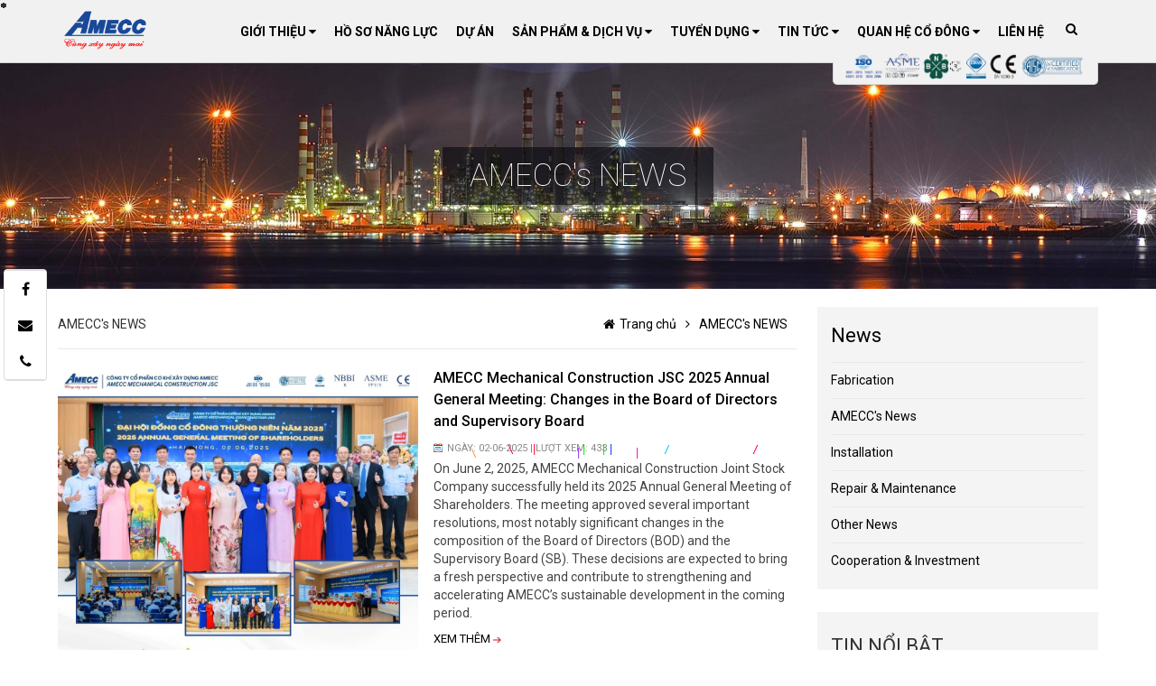

--- FILE ---
content_type: text/html; charset=UTF-8
request_url: https://amecc.com.vn/ameccs-news-l70014.html?page=2
body_size: 11882
content:
<!DOCTYPE html PUBLIC "-//W3C//DTD XHTML 1.0 Transitional//EN" "http://www.w3.org/TR/xhtml1/DTD/xhtml1-transitional.dtd">
<html xmlns="http://www.w3.org/1999/xhtml" prefix="og: http://ogp.me/ns#"   lang="vi">
<head>
	<meta http-equiv="Content-Type" content="text/html; charset=utf-8" />
	<link rel="stylesheet" type="text/css" href="/assets/42c1ed69/pager.css" />
<title>AMECC's News</title>
	<meta name="keywords" content="AMECC's News" />
	<meta name="description" content="AMECC's News" />
	<base href="https://amecc.com.vn/" target="_self"/>
	<meta name="viewport" content="width=device-width; initial-scale=1.0; maximum-scale=1.0; user-scalable=0;" />
	<link rel="icon" href="images/favicon/1719logo-slogen-bule-red-tv-chu-nghieng.png">
	<meta property="og:title" content="AMECC's News">
	<meta property="og:type" content="website">
	<meta property="og:description" content="AMECC's News">
	<meta property="og:image" content="">
	<meta property="og:site_name" content="">
	<meta property="og:url" content="https://amecc.com.vn/ameccs-news-l70014.html?page=2">

	<link rel="stylesheet" href="https://cdnjs.cloudflare.com/ajax/libs/font-awesome/4.7.0/css/font-awesome.min.css">
	<script type="text/javascript" src="https://ajax.googleapis.com/ajax/libs/jquery/1.11.0/jquery.min.js"></script>
	<link href="https://fonts.googleapis.com/css?family=Roboto+Condensed:400,700&amp;subset=vietnamese" rel="stylesheet">
	<link href="https://fonts.googleapis.com/css?family=Roboto:100,100i,300,300i,400,400i,500,500i,700,700i,900,900i&amp;subset=vietnamese" rel="stylesheet">
	<link href="https://fonts.googleapis.com/css?family=Padauk:400,700&amp;subset=myanmar" rel="stylesheet">

	<link type="text/css" rel="stylesheet" href="css/bootstrap/bootstrap.min.css" />
	<link type="text/css" rel="stylesheet" href="css/bootstrap/bootstrap-theme.min.css" />
	<script type="text/javascript" src="css/bootstrap/bootstrap.min.js"></script>
	<link type="text/css" rel="stylesheet" href="css/normalize.css" />
	<link type="text/css" rel="stylesheet" href="css/css/layout.css" />
	<link type="text/css" rel="stylesheet" href="css/css/contact/contact.css" />
	<link type="text/css" rel="stylesheet" href="css/css/news/news.css" />
	<link type="text/css" rel="stylesheet" href="css/css/menu.css" />
<!--	<script type="text/javascript" language="javascript" src="css/js/jquery.mobilemenu.js"></script>-->

	<script type="text/javascript" src="css/fancybox/jquery.fancybox-1.3.1.js"></script>
	<link rel="stylesheet" type="text/css" href="css/fancybox/jquery.fancybox-1.3.1.css" media="screen" />

	<link rel="stylesheet" href="css/css/flexslider/flexslider.css" type="text/css" media="screen" />
	<script src="css/css/flexslider/modernizr.js"></script>
	<script src="css/css/flexslider/jquery.flexslider.js"></script>

	<link type="text/css" rel="stylesheet" href="css/css/flexisel/style.css" />
	<script type="text/javascript" language="javascript" src="css/css/flexisel/jquery.flexisel.js"></script>
	<script type="text/javascript" language="javascript" src="css/js/jquery.elevatezoom.js"></script>

<!--	<script type="text/javascript" language="javascript" src="css/js/menu.js"></script>-->
	<!--	datetimepicker -->
	<script type="text/javascript" src="css/datepicker/bootstrap-datepicker.min.js"></script>
	<link type="text/css" rel="stylesheet" href="css/datepicker/bootstrap-datepicker.min.css" />


	<link type="text/css" rel="stylesheet" href="css/css/owlcarousel/owl.carousel.css" />
	<script type="text/javascript" src="css/css/owlcarousel/owl.carousel.min.js"></script>

	<link type="text/css" rel="stylesheet" href="css/css/simplyscroll/jquery.simplyscroll.css" />
	<script type="text/javascript" src="css/css/simplyscroll/jquery.simplyscroll.js"></script>
<!--	Hiệu ứng kéo chuột đến đâu load đến đó -->
	<script src="css/js/wow.min.js"></script>
	<link href="css/css/animate.css" rel="stylesheet" type="text/css" media="all">

	<!--    Camera JS -->
	<script type='text/javascript' src='/css/camera/camera.min.js'></script>
	<link rel="stylesheet" type="text/css" href="/css/camera/camera.css" />
	<script type='text/javascript' src='/css/camera/jquery.mobile.customized.min.js'></script>
	<script type='text/javascript' src='/css/camera/jquery.easing.1.3.js'></script>
	
	<!--    Phaohoa JS -->
	<script type='text/javascript' src='/css/js/phaohoa.js?v=7.0'></script>

	<script type="text/javascript">
	$(document).ready(function() {
		$("#mn-82").parent().addClass('active');
		//menu mobile
//		$('.taskbar-m .btn-m').mobilemenu();
		$('.nav_mobile').click(function() {
			alert(1231);
			$('.nav_mobile').toggleClass('active');
			$('.menu_mobile').toggleClass('active');

			if($('body').hasClass('open-menu'))
				$('body').removeClass('open-menu');
			else
				$('body').addClass('open-menu');
			return false;
		});
		$('.menu_mobile>p').click(function() {
			$('.nav_mobile').toggleClass('active');
			$('.menu_mobile').toggleClass('active');
			if($('body').hasClass('open-menu'))
				$('body').removeClass('open-menu');
			else
				$('body').addClass('open-menu');
			return false;
		});
		$('.menu_mobile').closest('body').find('div.overlay').click(function(e) {
			$('.nav_mobile').toggleClass('active');
			$('.menu_mobile').toggleClass('active');
			$('body').removeClass('open-menu');
		});
		$('.menu_mobile > ul > li.has-child').click(function(e) {
			e.preventDefault();
			var li_pare = $(this).attr("data-id");
			$('.menu_mobile_vertical').css('display','none');
			$(this).parent('ul').css('display','none');
			$('#m_menu_'+li_pare).css('display','block');

			// li_pare.toggleClass('active');
		});

		$('.menu_mobile > ul.list-child > li:first-child').click(function(e) {
			e.preventDefault();
			var li_pare = $(this).attr("data-id");
			if(li_pare==0)
				$('.menu_mobile_vertical').css('display','block');
			else
				$('#m_menu_'+li_pare).css('display','block');
			$(this).parent().css('display','none');
		});



		$('.flexslider').flexslider({
			animation: "fade",
			start: function(slider){
			  $('body').removeClass('loading');
			}
		});

		$('.gotop').click(function(event) {
			event.preventDefault();

			$('html, body').animate({scrollTop: 0}, 300);
		})
		$('ul.tabs li').click(function(){
			var tab_id = $(this).attr('data-tab');
			$('ul.tabs li').removeClass('current');
			$(this).parent().parent().parent().find('.tab-content').removeClass('current');

			$(this).addClass('current');
			$("#"+tab_id).addClass('current');
		})

		var width=$( window ).width();

		if(width>990){
			new WOW().init();
			$('.down_menu').click(function(){
				$('.menu_down').slideToggle("fast");
			})
			$(window).scroll(function() {
				if ($(this).scrollTop()>200) {
					$('.down_header').show();
				}
				else {
					$('.down_header').hide();
					$('.menu_down').hide();
				}
			});
		}

		var height=$( window ).height();
		$('.gotop').hide();
		$(window).scroll(function() {
			if ($(this).scrollTop()>height) {
				$('.gotop').show();
			}
			else {
				$('.gotop').hide();
			}
		});

		var title_left=$( '.title_left' ).height();
		var image_title=$( '.image_title' ).height();
		h=(image_title-title_left)/2;
		$( '.title_left' ).css('top',h+'px');


		$('.home_news_sl').owlCarousel({
			loop:true,
			margin:20,
			nav:true,
			navText: [
				"<i class='fa fa-chevron-left'></i>",
				"<i class='fa fa-chevron-right'></i>"
			],
			dots:false,
			autoplay: true,
			autoplayTimeout: 5000,
			autoplayHoverPause: true,
			responsive:{
				0:{
					items:1
				},
				580:{
					items:2
				},
				992:{
					items:3,
					margin:25
				},
				1200:{
					items:3,
					margin:35
				}
			}
		})

		$("a[rel=example_group]").fancybox();

		$('ul.nav_ppage li a').each(function() {
			$(this).click(function() {
				$('ul.nav_ppage li a').removeClass('active');
				$(this).addClass('active');
				box_show = $(this).attr('href');
				$(this).parents('div.detail_product').children('div.cbox_ppage').hide();
				$(box_show).show();
				return false;
			});
		});

		$('#zoom_01').elevateZoom({
			zoomType: "inner",
			cursor: "crosshair",
			zoomWindowFadeIn: 500,
			zoomWindowFadeOut: 750
		});

		var document_w = $(document).width();

		$('.body_bg .left ._box > p').click(function() {
			if (document_w < 768) {
				$(this).next().toggle('medium');
			}
		});

		if (document_w > 992) {
			$('.body_bg .right').css('min-height', $('.body_bg').height());
		}

//		$(".hotnews_bd").simplyScroll({
//				speed:1
//		});
		$('.hotnews_bd').owlCarousel({
			loop:true,
			margin:0,
			nav:true,
			navText: [
				"<i class='fa fa-chevron-left'></i>",
				"<i class='fa fa-chevron-right'></i>"
			],
			dots:false,
			autoplay: false,
			autoplayTimeout: 5000,
			autoplayHoverPause: true,
			responsive:{
				0:{
					items:1
				},
				750:{
					items:2
				},
				992:{
					items:3
				},
				1200:{
					items:3
				}
			}
		});
		$('#scroller').owlCarousel({
			loop:true,
			margin:20,
			nav:true,
			navText: [
				"<i class='fa fa-chevron-left'></i>",
				"<i class='fa fa-chevron-right'></i>"
			],
			dots:false,
			autoplay: true,
			autoplayTimeout: 2000,
			autoplayHoverPause: true,
			responsive:{
				0:{
					items:2
				},
				375:{
					items:3
				},
				500:{
					items:4
				},
				640:{
					items:5
				},
				992:{
					items:7,
					margin:20
				},
				1200:{
					items:8,
					margin:15
				}
			}
		});


		$('.dropdown-search').click(function(){
			$('.menu_bl .frm').slideToggle("fast");
		})
	});
	</script>

</head>
<div id="fb-root"></div>
<script>(function(d, s, id) {
  var js, fjs = d.getElementsByTagName(s)[0];
  if (d.getElementById(id)) return;
  js = d.createElement(s); js.id = id;
  js.src = "//connect.facebook.net/en_US/sdk.js#xfbml=1&version=v2.7";
  fjs.parentNode.insertBefore(js, fjs);
}(document, 'script', 'facebook-jssdk'));</script>
<body style="">

	<!-- Begin wrapper -->
	<div class="wrapper animate">

		<div class="header_m hidden-md hidden-lg">
			<div class="nav_mobile">
				<span></span>
			</div>
			<div class="logo">
				<a href="/"><img src="images/contact/8880logo-slogen-bule-red-tv-chu-nghieng.png" alt="Công ty Cổ phần Cơ khí Xây dựng AMECC" /></a>
			</div>
			<div class="search_btn">
									<p class="lang-vina">
						<a class="active" href="/site/setLang/1"><img width="20" height="15" src="images/languages/75955974vietnam.png" alt="Tiếng Việt" /></a><a class="" href="/site/setLang/2"><img width="20" height="15" src="images/languages/906471unit-kingdom.png" alt="Tiếng Anh" /></a>					</p>
								</div>
		</div>
		<div class="menu_mobile hidden-md hidden-lg">
			<p><strong>Danh mục</strong><span><i class="fa fa-times" aria-hidden="true"></i></span></p>
			<ul class="menu_mobile_vertical">
										<li class="has-child" data-id="6">
							<a href="/gioi-thieu-l70080.html">GIỚI THIỆU</a>
															<span><i class="fa fa-chevron-right" aria-hidden="true"></i></span>
														</li>
												<li >
							<a href="https://amecc.com.vn/ho-so-nang-luc/amecc---ho-so-nang-luc-n1756.html">Hồ Sơ Năng Lực</a>
													</li>
												<li >
							<a href="/projects.html">DỰ ÁN</a>
													</li>
												<li class="has-child" data-id="164">
							<a href="#">SẢN PHẨM & DỊCH VỤ</a>
															<span><i class="fa fa-chevron-right" aria-hidden="true"></i></span>
														</li>
												<li class="has-child" data-id="74">
							<a href="/tuyen-dung-l70088.html">TUYỂN DỤNG</a>
															<span><i class="fa fa-chevron-right" aria-hidden="true"></i></span>
														</li>
												<li class="has-child" data-id="38">
							<a href="/tin-tuc-hoat-dong-l70086.html">TIN TỨC</a>
															<span><i class="fa fa-chevron-right" aria-hidden="true"></i></span>
														</li>
												<li class="has-child" data-id="42">
							<a href="/quan-he-co-dong-l70087.html">QUAN HỆ CỔ ĐÔNG</a>
															<span><i class="fa fa-chevron-right" aria-hidden="true"></i></span>
														</li>
												<li >
							<a href="/contact.html">LIÊN HỆ</a>
													</li>
									</ul>
									<ul id="m_menu_6" class="list-child">
							<li  data-id="0"><a href="/gioi-thieu-l70080.html"><i class="fa fa-chevron-left" aria-hidden="true"></i> GIỚI THIỆU</a></li>
														<li >
								<a href="http://amecc.com.vn/thu-ngo/amecc---thu-ngo-n2404.html">Thư Ngỏ</a>
																</li>							<li class="has-child" data-id="12">
								<a href="/gioi-thieu-chung/gioi-thieu-chung-ve-amecc-n36.html">Giới Thiệu Chung</a>
																	<span><i class="fa fa-chevron-right" aria-hidden="true"></i></span>
																	</li>							<li >
								<a href="/gioi-thieu-l70080.html">Đăng Ký Kinh Doanh</a>
																</li>							<li >
								<a href="http://amecc.com.vn/muc-tieu-chat-luong/he-thong-quan-ly-chat-luong-n1978.html">Hệ Thống Quản Lý Chất Lượng</a>
																</li>							<li >
								<a href="http://amecc.com.vn/chinh-sach-an-toan/chinh-sach-an-toan-n1979.html">Hệ thống quản lý An toàn, Sức khỏe và Môi trường</a>
																</li>						</ul>
												<ul id="m_menu_164" class="list-child">
							<li  data-id="0"><a href="#"><i class="fa fa-chevron-left" aria-hidden="true"></i> SẢN PHẨM & DỊCH VỤ</a></li>
														<li >
								<a href="http://amecc.com.vn/thu-vien-amecc/hrsgvie-n2541.html">HRSG</a>
																</li>							<li >
								<a href="http://amecc.com.vn/thu-vien-amecc/heatexchangervi-n2543.html">Thiết Bị Trao Đổi Nhiệt</a>
																</li>							<li >
								<a href="http://amecc.com.vn/thu-vien-amecc/bonbe-n2544.html">Bồn Bể</a>
																</li>							<li >
								<a href="http://amecc.com.vn/thu-vien-amecc/thietbiapluc-n2547.html">Thiết Bị Áp Lực</a>
																</li>							<li >
								<a href="http://amecc.com.vn/ameccs-library/modularization-n2552.html">Modularization</a>
																</li>							<li >
								<a href="http://amecc.com.vn/ameccs-library/skid-n2548.html">Skid</a>
																</li>							<li >
								<a href="http://amecc.com.vn/ameccs-library/piping-n2549.html">Piping</a>
																</li>							<li >
								<a href="http://amecc.com.vn/ameccs-library/steelstructure-n2550.html">Kết Cấu Thép</a>
																</li>						</ul>
												<ul id="m_menu_74" class="list-child">
							<li  data-id="0"><a href="/tuyen-dung-l70088.html"><i class="fa fa-chevron-left" aria-hidden="true"></i> TUYỂN DỤNG</a></li>
														<li >
								<a href="/chinh-sach-tuyen-dung-l70112.html">Chính Sách Tuyển Dụng</a>
																</li>							<li >
								<a href="/quy-trinh-tuyen-dung-l70111.html">Quy Trình Tuyển Dụng</a>
																</li>							<li >
								<a href="/thong-bao-tuyen-dung-l70099.html">Thông Báo Tuyển Dụng</a>
																</li>						</ul>
												<ul id="m_menu_38" class="list-child">
							<li  data-id="0"><a href="/tin-tuc-hoat-dong-l70086.html"><i class="fa fa-chevron-left" aria-hidden="true"></i> TIN TỨC</a></li>
														<li >
								<a href="/thi-cong-lap-dat-l70103.html">Thi Công Lắp Đặt</a>
																</li>							<li >
								<a href="/sua-chua-bao-duong-l70104.html">Sửa Chữa Bảo Dưỡng</a>
																</li>							<li >
								<a href="/hop-tac--dau-tu-l70105.html">Hợp Tác & Đầu Tư</a>
																</li>							<li >
								<a href="/tin-tuc-amecc-l70106.html">Tin Tức AMECC</a>
																</li>						</ul>
												<ul id="m_menu_42" class="list-child">
							<li  data-id="0"><a href="/quan-he-co-dong-l70087.html"><i class="fa fa-chevron-left" aria-hidden="true"></i> QUAN HỆ CỔ ĐÔNG</a></li>
														<li >
								<a href="https://ezir.fpts.com.vn/thongtindoanhnghiepclient/AMS">Thông Tin Cổ Phiếu</a>
																</li>							<li >
								<a href="/dieu-le-cong-ty-l70097.html">Điều Lệ Công Ty</a>
																</li>							<li >
								<a href="/quy-che-quan-tri-noi-bo-cong-ty-l70168.html">Quy Chế Quản Trị Nội Bộ Công Ty</a>
																</li>							<li >
								<a href="/bao-cao-thuong-nien--l70169.html">Báo Cáo Thường Niên</a>
																</li>							<li >
								<a href="/bao-cao-tai-chinh-l70093.html">Báo cáo tài chính</a>
																</li>							<li >
								<a href="/dai-hoi-co-dong-l70092.html">Nghị Quyết HĐQT</a>
																</li>							<li >
								<a href="/cong-bo-thong-tin-l70094.html">Công bố thông tin</a>
																</li>							<li >
								<a href="/bao-cao-giao-dich-co-phieu-cd-lon-noi-bo-l70170.html">Báo cáo giao dịch cổ phiếu CĐ lớn, nội bộ</a>
																</li>							<li >
								<a href="/dai-hoi-co-dong-l70092.html">ĐHĐ Cổ Đông</a>
																</li>						</ul>
														<ul id="m_menu_12" class="list-child">
									<li data-id="6"><a href="/gioi-thieu-chung/gioi-thieu-chung-ve-amecc-n36.html"><i class="fa fa-chevron-left" aria-hidden="true"></i> Giới Thiệu Chung</a></li>
									<li><a href="/partner.html">Đối Tác</a></li>								</ul>
										</div>
		<!-- Begin taskbar-m -->
		<!-- End taskbar-m -->
		<!-- Begin header -->
		<div class="header">
			<div class="container">
				<a class="logo hidden-xs hidden-sm col-md-2 " href="/"><img src="images/contact/8880logo-slogen-bule-red-tv-chu-nghieng.png" alt="Công ty Cổ phần Cơ khí Xây dựng AMECC" /></a>
				<div class=" menu_bl hidden-xs hidden-sm col-md-10">
					<div class=" menu ">
						<ul>
							<li ><a id="mn-6" href="/gioi-thieu-l70080.html">GIỚI THIỆU <i class="fa fa-caret-down" aria-hidden="true"></i></a><ul><li><a href="http://amecc.com.vn/thu-ngo/amecc---thu-ngo-n2404.html">Thư Ngỏ</a></li><li><a href="/gioi-thieu-chung/gioi-thieu-chung-ve-amecc-n36.html">Giới Thiệu Chung</a></li><li><a href="/gioi-thieu-l70080.html">Đăng Ký Kinh Doanh</a></li><li><a href="http://amecc.com.vn/muc-tieu-chat-luong/he-thong-quan-ly-chat-luong-n1978.html">Hệ Thống Quản Lý Chất Lượng</a></li><li><a href="http://amecc.com.vn/chinh-sach-an-toan/chinh-sach-an-toan-n1979.html">Hệ thống quản lý An toàn, Sức khỏe và Môi trường</a></li></ul></li><li><a id="mn-173" href="https://amecc.com.vn/ho-so-nang-luc/amecc---ho-so-nang-luc-n1756.html">Hồ Sơ Năng Lực</a></li><li><a id="mn-140" href="/projects.html">DỰ ÁN</a></li><li ><a id="mn-164" href="#">SẢN PHẨM & DỊCH VỤ <i class="fa fa-caret-down" aria-hidden="true"></i></a><ul><li><a href="http://amecc.com.vn/thu-vien-amecc/hrsgvie-n2541.html">HRSG</a></li><li><a href="http://amecc.com.vn/thu-vien-amecc/heatexchangervi-n2543.html">Thiết Bị Trao Đổi Nhiệt</a></li><li><a href="http://amecc.com.vn/thu-vien-amecc/bonbe-n2544.html">Bồn Bể</a></li><li><a href="http://amecc.com.vn/thu-vien-amecc/thietbiapluc-n2547.html">Thiết Bị Áp Lực</a></li><li><a href="http://amecc.com.vn/ameccs-library/modularization-n2552.html">Modularization</a></li><li><a href="http://amecc.com.vn/ameccs-library/skid-n2548.html">Skid</a></li><li><a href="http://amecc.com.vn/ameccs-library/piping-n2549.html">Piping</a></li><li><a href="http://amecc.com.vn/ameccs-library/steelstructure-n2550.html">Kết Cấu Thép</a></li></ul></li><li ><a id="mn-74" href="/tuyen-dung-l70088.html">TUYỂN DỤNG <i class="fa fa-caret-down" aria-hidden="true"></i></a><ul><li><a href="/chinh-sach-tuyen-dung-l70112.html">Chính Sách Tuyển Dụng</a></li><li><a href="/quy-trinh-tuyen-dung-l70111.html">Quy Trình Tuyển Dụng</a></li><li><a href="/thong-bao-tuyen-dung-l70099.html">Thông Báo Tuyển Dụng</a></li></ul></li><li ><a id="mn-38" href="/tin-tuc-hoat-dong-l70086.html">TIN TỨC <i class="fa fa-caret-down" aria-hidden="true"></i></a><ul><li><a href="/thi-cong-lap-dat-l70103.html">Thi Công Lắp Đặt</a></li><li><a href="/sua-chua-bao-duong-l70104.html">Sửa Chữa Bảo Dưỡng</a></li><li><a href="/hop-tac--dau-tu-l70105.html">Hợp Tác & Đầu Tư</a></li><li><a href="/tin-tuc-amecc-l70106.html">Tin Tức AMECC</a></li></ul></li><li ><a id="mn-42" href="/quan-he-co-dong-l70087.html">QUAN HỆ CỔ ĐÔNG <i class="fa fa-caret-down" aria-hidden="true"></i></a><ul><li><a href="https://ezir.fpts.com.vn/thongtindoanhnghiepclient/AMS">Thông Tin Cổ Phiếu</a></li><li><a href="/dieu-le-cong-ty-l70097.html">Điều Lệ Công Ty</a></li><li><a href="/quy-che-quan-tri-noi-bo-cong-ty-l70168.html">Quy Chế Quản Trị Nội Bộ Công Ty</a></li><li><a href="/bao-cao-thuong-nien--l70169.html">Báo Cáo Thường Niên</a></li><li><a href="/bao-cao-tai-chinh-l70093.html">Báo cáo tài chính</a></li><li><a href="/dai-hoi-co-dong-l70092.html">Nghị Quyết HĐQT</a></li><li><a href="/cong-bo-thong-tin-l70094.html">Công bố thông tin</a></li><li><a href="/bao-cao-giao-dich-co-phieu-cd-lon-noi-bo-l70170.html">Báo cáo giao dịch cổ phiếu CĐ lớn, nội bộ</a></li><li><a href="/dai-hoi-co-dong-l70092.html">ĐHĐ Cổ Đông</a></li></ul></li><li><a id="mn-13" href="/contact.html">LIÊN HỆ</a></li>						</ul>
						<a class="dropdown-search" >
							<i class="fa fa-search"></i>
						</a>
													<p class="lang-vina hidden-xs hidden-sm">
								<a class="active" href="/site/setLang/1"><img width="20" height="15" src="images/languages/75955974vietnam.png" alt="Tiếng Việt" /></a><a class="" href="/site/setLang/2"><img width="20" height="15" src="images/languages/906471unit-kingdom.png" alt="Tiếng Anh" /></a>							</p>
							

					</div>
					<div class="frm">
						<form class="search_form" action="/search.html" method="GET">						<input type="text" name="txtkeyword" placeholder="Từ khóa tìm kiếm..." autocomplete="off">
						<button type="submit"><i class="fa fa-search"></i></button>
						</form>					</div>
				</div>
				<div class="cer_position">
					<a><img src="/images/link/122logo-chung-chi-tong-hop-copy.png" alt="Chứng chỉ" /></a>				</div>

			</div>
		</div>
		<!-- End header -->
		<div class="down_header hidden-xs hidden-sm ">
			<div class="down_top">
				<div class="container">
				<span class="down_menu col-md-2">
					<button type="button" class="btn-m" ></button>
					<i class="fa fa-reorder"></i>
				</span>
					<a class="logo col-md-8 col-lg-8" href="/"><img src="images/contact/8880logo-slogen-bule-red-tv-chu-nghieng.png" alt="Công ty Cổ phần Cơ khí Xây dựng AMECC" /></a>
											<p class="lang-vina hidden-xs hidden-sm ">
							<a class="active" href="/site/setLang/1"><img width="20" height="15" src="images/languages/75955974vietnam.png" alt="Tiếng Việt" /></a><a class="" href="/site/setLang/2"><img width="20" height="15" src="images/languages/906471unit-kingdom.png" alt="Tiếng Anh" /></a>						</p>
										</div>
			</div>
			<div class=" menu_down col-md-12  ">
				<div class="container menu">
					<ul>
						<li ><a id="mn-6" href="/gioi-thieu-l70080.html">GIỚI THIỆU <i class="fa fa-caret-down" aria-hidden="true"></i></a><ul><li><a href="http://amecc.com.vn/thu-ngo/amecc---thu-ngo-n2404.html">Thư Ngỏ</a></li><li><a href="/gioi-thieu-chung/gioi-thieu-chung-ve-amecc-n36.html">Giới Thiệu Chung</a></li><li><a href="/gioi-thieu-l70080.html">Đăng Ký Kinh Doanh</a></li><li><a href="http://amecc.com.vn/muc-tieu-chat-luong/he-thong-quan-ly-chat-luong-n1978.html">Hệ Thống Quản Lý Chất Lượng</a></li><li><a href="http://amecc.com.vn/chinh-sach-an-toan/chinh-sach-an-toan-n1979.html">Hệ thống quản lý An toàn, Sức khỏe và Môi trường</a></li></ul></li><li ><a id="mn-173" href="https://amecc.com.vn/ho-so-nang-luc/amecc---ho-so-nang-luc-n1756.html">Hồ Sơ Năng Lực</a></li><li ><a id="mn-140" href="/projects.html">DỰ ÁN</a></li><li ><a id="mn-164" href="#">SẢN PHẨM & DỊCH VỤ <i class="fa fa-caret-down" aria-hidden="true"></i></a><ul><li><a href="http://amecc.com.vn/thu-vien-amecc/hrsgvie-n2541.html">HRSG</a></li><li><a href="http://amecc.com.vn/thu-vien-amecc/heatexchangervi-n2543.html">Thiết Bị Trao Đổi Nhiệt</a></li><li><a href="http://amecc.com.vn/thu-vien-amecc/bonbe-n2544.html">Bồn Bể</a></li><li><a href="http://amecc.com.vn/thu-vien-amecc/thietbiapluc-n2547.html">Thiết Bị Áp Lực</a></li><li><a href="http://amecc.com.vn/ameccs-library/modularization-n2552.html">Modularization</a></li><li><a href="http://amecc.com.vn/ameccs-library/skid-n2548.html">Skid</a></li><li><a href="http://amecc.com.vn/ameccs-library/piping-n2549.html">Piping</a></li><li><a href="http://amecc.com.vn/ameccs-library/steelstructure-n2550.html">Kết Cấu Thép</a></li></ul></li><li ><a id="mn-74" href="/tuyen-dung-l70088.html">TUYỂN DỤNG <i class="fa fa-caret-down" aria-hidden="true"></i></a><ul><li><a href="/chinh-sach-tuyen-dung-l70112.html">Chính Sách Tuyển Dụng</a></li><li><a href="/quy-trinh-tuyen-dung-l70111.html">Quy Trình Tuyển Dụng</a></li><li><a href="/thong-bao-tuyen-dung-l70099.html">Thông Báo Tuyển Dụng</a></li></ul></li><li ><a id="mn-38" href="/tin-tuc-hoat-dong-l70086.html">TIN TỨC <i class="fa fa-caret-down" aria-hidden="true"></i></a><ul><li><a href="/thi-cong-lap-dat-l70103.html">Thi Công Lắp Đặt</a></li><li><a href="/sua-chua-bao-duong-l70104.html">Sửa Chữa Bảo Dưỡng</a></li><li><a href="/hop-tac--dau-tu-l70105.html">Hợp Tác & Đầu Tư</a></li><li><a href="/tin-tuc-amecc-l70106.html">Tin Tức AMECC</a></li></ul></li><li ><a id="mn-42" href="/quan-he-co-dong-l70087.html">QUAN HỆ CỔ ĐÔNG <i class="fa fa-caret-down" aria-hidden="true"></i></a><ul><li><a href="https://ezir.fpts.com.vn/thongtindoanhnghiepclient/AMS">Thông Tin Cổ Phiếu</a></li><li><a href="/dieu-le-cong-ty-l70097.html">Điều Lệ Công Ty</a></li><li><a href="/quy-che-quan-tri-noi-bo-cong-ty-l70168.html">Quy Chế Quản Trị Nội Bộ Công Ty</a></li><li><a href="/bao-cao-thuong-nien--l70169.html">Báo Cáo Thường Niên</a></li><li><a href="/bao-cao-tai-chinh-l70093.html">Báo cáo tài chính</a></li><li><a href="/dai-hoi-co-dong-l70092.html">Nghị Quyết HĐQT</a></li><li><a href="/cong-bo-thong-tin-l70094.html">Công bố thông tin</a></li><li><a href="/bao-cao-giao-dich-co-phieu-cd-lon-noi-bo-l70170.html">Báo cáo giao dịch cổ phiếu CĐ lớn, nội bộ</a></li><li><a href="/dai-hoi-co-dong-l70092.html">ĐHĐ Cổ Đông</a></li></ul></li><li ><a id="mn-13" href="/contact.html">LIÊN HỆ</a></li>					</ul>
				</div>
			</div>
		</div>

		<!-- Begin body_box -->
		<div class="image_title">
    <img src="/images/7138Banner.jpg" alt="ẢNh đại diện" class="img-top"/>
    <h1 class="title_left" align="center"><span>AMECC's NEWS</span></h1>
</div>
<div class="content">
    <div class="container">
        <div class="left ">
            <div class="breadcum" >
                <p>AMECC's NEWS</p>
                <div class="navbar-vina"><a href="/"><i class="fa fa-home"></i>Trang chủ</a><a href="/ameccs-news-l70014.html">AMECC's NEWS</a></div>
            </div>
            <div class="list_news wrap">
                <div class="col-xs-12">                        <dl>
                            <dt class="col-xs-6"><a class="scale" href="/ameccs-news/annualmeetingofshareholder2025-n3146.html"><img src="https://amecc.com.vn/images/news/3259dai-hoi.jpg" alt="AMECC Mechanical Construction JSC 2025 Annual General Meeting: Changes in the Board of Directors and Supervisory Board" /></a></dt>
                            <dd class="col-xs-6">
                                <h3><a class="medium" href="/ameccs-news/annualmeetingofshareholder2025-n3146.html">AMECC Mechanical Construction JSC 2025 Annual General Meeting: Changes in the Board of Directors and Supervisory Board</a></h3>
                                <span class="info_news">Ngày: 02-06-2025 | Lượt xem: 433</span>
                                <p>On June 2, 2025, AMECC Mechanical Construction Joint Stock Company successfully held its 2025 Annual General Meeting of Shareholders. The meeting approved several important resolutions, most notably significant changes in the composition of the Board of Directors (BOD) and the Supervisory Board (SB). These decisions are expected to bring a fresh perspective and contribute to strengthening and accelerating AMECC’s sustainable development in the coming period.
 </p>
                                <a class="more" href="/ameccs-news/annualmeetingofshareholder2025-n3146.html">Xem thêm</a>                            </dd>
                        </dl>
                        </div><div class="item col-xs-4">                        <dl>
                            <dt ><a class="scale" href="/ameccs-news/hseteameng-n3139.html"><img src="https://amecc.com.vn/images/news/5749le-phat-dong-thi-dua-dat-muc-tieu-san-luong-san-xuat-thang-4-.-2025.jpg" alt="AMECC JSC: OCCUPATIONAL SAFETY – A TOP PRIORITY IN PRODUCTION" /></a></dt>
                            <dd >
                                <h3><a class="medium" href="/ameccs-news/hseteameng-n3139.html">AMECC JSC: OCCUPATIONAL SAFETY – A TOP PRIORITY IN PRODUCTION</a></h3>
                                <span class="info_news">Ngày: 14-05-2025 | Lượt xem: 196</span>
                                <p>In a dynamic and challenging production environment, ensuring occupational safety remains a top priority at AMECC JSC. We firmly believe that the safety of our workforce is the solid foundation for the company’s sustainable development. Therefore, AMECC JSC continuously strives to enhance safety awareness in the workplace and conducts regular reviews to ensure strict compliance with occupational health and safety standards.
 </p>
                                <a class="more" href="/ameccs-news/hseteameng-n3139.html">Xem thêm</a>                            </dd>
                        </dl>
                        </div><div class="item col-xs-4 even">                        <dl>
                            <dt ><a class="scale" href="/ameccs-news/5smiveng-n3133.html"><img src="https://amecc.com.vn/images/news/9603le-phat-dong-thi-dua-dat-muc-tieu-san-luong-san-xuat-thang-4-.-2025.jpg" alt="Applying Continuous Improvement and Strict Compliance with 5S MIV at AMECC JSC: A Foundation for Future Production and Operational Excellence" /></a></dt>
                            <dd >
                                <h3><a class="medium" href="/ameccs-news/5smiveng-n3133.html">Applying Continuous Improvement and Strict Compliance with 5S MIV at AMECC JSC: A Foundation for Future Production and Operational Excellence</a></h3>
                                <span class="info_news">Ngày: 12-05-2025 | Lượt xem: 358</span>
                                <p>In the face of fierce competition and increasingly stringent demands for quality, production and operational efficiency play a pivotal role in the success of any enterprise. AMECC JSC, recognizing this reality, has been actively implementing continuous improvement initiatives, with a standout example being the rigorous application and adherence to the 5S MIV methodology. 5S MIV—built on the pillars of Good Mindset, Sorting, Standardization, Systematic Arrangement, and Shining—is not merely a management tool, but a business philosophy. It enables AMECC JSC to foster a professional, safe, and efficient working environment.
 </p>
                                <a class="more" href="/ameccs-news/5smiveng-n3133.html">Xem thêm</a>                            </dd>
                        </dl>
                        </div><div class="item col-xs-4">                        <dl>
                            <dt ><a class="scale" href="/ameccs-news/southernliberation2025-n3120.html"><img src="https://amecc.com.vn/images/news/876le-phat-dong-thi-dua-dat-muc-tieu-san-luong-san-xuat-thang-4-.-2025.jpg" alt="HOLIDAY NOTICE &quot;SOUTHERN LIBERATION &amp; INTERNATIONAL LABOR DAY&quot; - 04/30/1975 - 04/30/2025&quot;" /></a></dt>
                            <dd >
                                <h3><a class="medium" href="/ameccs-news/southernliberation2025-n3120.html">HOLIDAY NOTICE "SOUTHERN LIBERATION & INTERNATIONAL LABOR DAY" - 04/30/1975 - 04/30/2025"</a></h3>
                                <span class="info_news">Ngày: 24-04-2025 | Lượt xem: 287</span>
                                <p>AMECC Construction Mechanical Joint Stock Company would like to respectfully announce the holiday schedule for 04/30 and 05/01/2025 as follows:
 </p>
                                <a class="more" href="/ameccs-news/southernliberation2025-n3120.html">Xem thêm</a>                            </dd>
                        </dl>
                        </div><div class="item col-xs-4 even">                        <dl>
                            <dt ><a class="scale" href="/ameccs-news/hrsgceremonyeng-n3114.html"><img src="https://amecc.com.vn/images/news/9849le-phat-dong-thi-dua-dat-muc-tieu-san-luong-san-xuat-thang-4-.-2025.jpg" alt="AMECC JSC and BHI Co.,Ltd Officially Kick Off the &quot;HRSG&quot; Project with Strategic Partnership Signing on April 15, 2025" /></a></dt>
                            <dd >
                                <h3><a class="medium" href="/ameccs-news/hrsgceremonyeng-n3114.html">AMECC JSC and BHI Co.,Ltd Officially Kick Off the "HRSG" Project with Strategic Partnership Signing on April 15, 2025</a></h3>
                                <span class="info_news">Ngày: 15-04-2025 | Lượt xem: 494</span>
                                <p>Hai Phong, April 15, 2025 – AMECC Mechanical Construction Joint Stock Company and strategic partner BHI Co., Ltd. officially marked the next important step of their collaboration with the signing of a Limited Notice to Proceed (LNTP), held at AMECC’s headquarters.
 </p>
                                <a class="more" href="/ameccs-news/hrsgceremonyeng-n3114.html">Xem thêm</a>                            </dd>
                        </dl>
                        </div><div class="item col-xs-4">                        <dl>
                            <dt ><a class="scale" href="/ameccs-news/launchingceremonyapril2025-n3112.html"><img src="https://amecc.com.vn/images/news/7918le-phat-dong-thi-dua-dat-muc-tieu-san-luong-san-xuat-thang-4-.-2025.jpg" alt="AMECC JSC HOLDS MARCH AWARD CEREMONY FOR OURSTANDING UNITS &amp; LAUNCHES APRIL 2025 PRODUCTION EMULATION CAMPAIGN" /></a></dt>
                            <dd >
                                <h3><a class="medium" href="/ameccs-news/launchingceremonyapril2025-n3112.html">AMECC JSC HOLDS MARCH AWARD CEREMONY FOR OURSTANDING UNITS & LAUNCHES APRIL 2025 PRODUCTION EMULATION CAMPAIGN</a></h3>
                                <span class="info_news">Ngày: 08-04-2025 | Lượt xem: 392</span>
                                <p>On April 8, 2025, AMECC Construction Mechanical Joint Stock Company solemnly held the March Award Ceremony and officially launched the emulation campaign aimed at achieving April 2025 production targets. This event marked a significant milestone in recognizing the outstanding contributions of individuals and teams, while also encouraging a spirit of dedication and creativity to surpass production goals in the coming month.
 </p>
                                <a class="more" href="/ameccs-news/launchingceremonyapril2025-n3112.html">Xem thêm</a>                            </dd>
                        </dl>
                        </div><div class="item col-xs-4 even">                        <dl>
                            <dt ><a class="scale" href="/ameccs-news/hungkingcommemorationday-n3110.html"><img src="https://amecc.com.vn/images/news/9853amecc-post.jpg" alt="ANNOUNCEMENT DAY OF SCHEDULE HUNG KINGS COMMEMORATION HOLIDAY 2025" /></a></dt>
                            <dd >
                                <h3><a class="medium" href="/ameccs-news/hungkingcommemorationday-n3110.html">ANNOUNCEMENT DAY OF SCHEDULE HUNG KINGS COMMEMORATION HOLIDAY 2025</a></h3>
                                <span class="info_news">Ngày: 03-04-2025 | Lượt xem: 279</span>
                                <p>AMECC Construction Mechanical Joint Stock Company respectfully informs Customers and Partners of the Hung Kings' Commemoration Day holiday schedule in 2025.
 </p>
                                <a class="more" href="/ameccs-news/hungkingcommemorationday-n3110.html">Xem thêm</a>                            </dd>
                        </dl>
                        </div><div class="item col-xs-4">                        <dl>
                            <dt ><a class="scale" href="/ameccs-news/ameccgoodtamthe-n3101.html"><img src="https://amecc.com.vn/images/news/88253.jpg" alt="AMECC JSC&#039;S LEADERSHIP STRENGTHENS SUPERVISION AND INSTRUCT PRODUCTION ACTIVITIES DIRECTLY" /></a></dt>
                            <dd >
                                <h3><a class="medium" href="/ameccs-news/ameccgoodtamthe-n3101.html">AMECC JSC'S LEADERSHIP STRENGTHENS SUPERVISION AND INSTRUCT PRODUCTION ACTIVITIES DIRECTLY</a></h3>
                                <span class="info_news">Ngày: 15-03-2025 | Lượt xem: 286</span>
                                <p>In an ongoing effort to enhance efficiency and production quality, the leadership of AMECC JSC has decided to take a more direct role in overseeing, guiding, and inspecting all manufacturing activities at its affiliated factories. This decision reflects AMECC JSC's strong commitment to ensuring smooth production processes, meeting the highest standards, and fulfilling customer expectations.
 </p>
                                <a class="more" href="/ameccs-news/ameccgoodtamthe-n3101.html">Xem thêm</a>                            </dd>
                        </dl>
                        </div><div class="item col-xs-4 even">                        <dl>
                            <dt ><a class="scale" href="/ameccs-news/marlaunchingceremony-n3097.html"><img src="https://amecc.com.vn/images/news/8029ban-quan-tri-tinh-gon-miv-tham-quan-thuc-te-nha-may-amecc---03.03.2025.jpg" alt="AMECC HOLDS A LAUNCHING CEREMONY FOR THE MARCH 2025 PRODUCTION TARGET COMPETITION &amp; REWARDS OUTSTANDING INDIVIDUALS &amp; TEAMS FOR FEBRUARY 2025" /></a></dt>
                            <dd >
                                <h3><a class="medium" href="/ameccs-news/marlaunchingceremony-n3097.html">AMECC HOLDS A LAUNCHING CEREMONY FOR THE MARCH 2025 PRODUCTION TARGET COMPETITION & REWARDS OUTSTANDING INDIVIDUALS & TEAMS FOR FEBRUARY 2025</a></h3>
                                <span class="info_news">Ngày: 03-03-2025 | Lượt xem: 386</span>
                                <p>On March 3, 2025, AMECC MECHANICAL CONSTRUCTION JSC held a production competition launching ceremony with the goal of achieving the production targets for March. The event was attended by the Entire Company Leadership, AMECC employees, and representatives from member units.
 </p>
                                <a class="more" href="/ameccs-news/marlaunchingceremony-n3097.html">Xem thêm</a>                            </dd>
                        </dl>
                        </div><div class="item col-xs-4">                        <dl>
                            <dt ><a class="scale" href="/ameccs-news/amecc-signs-epc-contract-for-vicem-hai-phong-waste-heat-power-generation-project-n3093.html"><img src="https://amecc.com.vn/images/news/8869dscf6601.jpg" alt="AMECC SIGNS EPC CONTRACT FOR VICEM HAI PHONG WASTE HEAT POWER GENERATION PROJECT" /></a></dt>
                            <dd >
                                <h3><a class="medium" href="/ameccs-news/amecc-signs-epc-contract-for-vicem-hai-phong-waste-heat-power-generation-project-n3093.html">AMECC SIGNS EPC CONTRACT FOR VICEM HAI PHONG WASTE HEAT POWER GENERATION PROJECT</a></h3>
                                <span class="info_news">Ngày: 12-02-2025 | Lượt xem: 874</span>
                                <p>On February 12, 2025, at the headquarters of Vicem Hai Phong Cement Company, the signing ceremony took place for Package No. 01, "Engineering, Procurement, and Construction (EPC)," as part of the investment project for utilizing waste heat for power generation. The event was attended by VICEM leadership, investor representatives, the contractor consortium, and consulting unit representatives.
 </p>
                                <a class="more" href="/ameccs-news/amecc-signs-epc-contract-for-vicem-hai-phong-waste-heat-power-generation-project-n3093.html">Xem thêm</a>                            </dd>
                        </dl>
                        </div><div class="item col-xs-4 even">                        <dl>
                            <dt ><a class="scale" href="/ameccs-news/joyful-spring-meeting--ameccs-anniversary-celebration-n3091.html"><img src="https://amecc.com.vn/images/news/8457dscf6208-1.jpg" alt="JOYFUL SPRING MEETING &amp; AMECC&#039;S ANNIVERSARY CELEBRATION" /></a></dt>
                            <dd >
                                <h3><a class="medium" href="/ameccs-news/joyful-spring-meeting--ameccs-anniversary-celebration-n3091.html">JOYFUL SPRING MEETING & AMECC'S ANNIVERSARY CELEBRATION</a></h3>
                                <span class="info_news">Ngày: 07-02-2025 | Lượt xem: 373</span>
                                <p>Amecc joyfully organizes the spring opening event and celebrates its 17th anniversary, marking a strong development journey.
 </p>
                                <a class="more" href="/ameccs-news/joyful-spring-meeting--ameccs-anniversary-celebration-n3091.html">Xem thêm</a>                            </dd>
                        </dl>
                        </div><div class="item col-xs-4">                        <dl>
                            <dt ><a class="scale" href="/ameccs-news/welcoming-the-year-of-the-snake-2025--grand-opening-with-tam-the-n3089.html"><img src="https://amecc.com.vn/images/news/893747515594014404287606602147150997825969471137n.jpg" alt="WELCOMING THE YEAR OF THE SNAKE 2025 – GRAND OPENING WITH TAM THE" /></a></dt>
                            <dd >
                                <h3><a class="medium" href="/ameccs-news/welcoming-the-year-of-the-snake-2025--grand-opening-with-tam-the-n3089.html">WELCOMING THE YEAR OF THE SNAKE 2025 – GRAND OPENING WITH TAM THE</a></h3>
                                <span class="info_news">Ngày: 06-02-2025 | Lượt xem: 357</span>
                                <p>A new year arrives, bringing with it countless hopes and aspirations! On the occasion of the Year of the Snake 2025, let us open the doors to a bright journey with strong and energetic Tam The.
 </p>
                                <a class="more" href="/ameccs-news/welcoming-the-year-of-the-snake-2025--grand-opening-with-tam-the-n3089.html">Xem thêm</a>                            </dd>
                        </dl>
                        </div><div class="item col-xs-4 even">                        <dl>
                            <dt ><a class="scale" href="/ameccs-news/amecc-mechanical-construction-joint-stock-company-welcomes-party-and-state-leaders-for-lunar-new-year-2025-visit-and-gift-giving-event-n3081.html"><img src="https://amecc.com.vn/images/news/2778dscf5870---copy.jpg" alt="AMECC Mechanical Construction Joint Stock Company Welcomes Party and State Leaders for Lunar New Year 2025 Visit and Gift-Giving Event" /></a></dt>
                            <dd >
                                <h3><a class="medium" href="/ameccs-news/amecc-mechanical-construction-joint-stock-company-welcomes-party-and-state-leaders-for-lunar-new-year-2025-visit-and-gift-giving-event-n3081.html">AMECC Mechanical Construction Joint Stock Company Welcomes Party and State Leaders for Lunar New Year 2025 Visit and Gift-Giving Event</a></h3>
                                <span class="info_news">Ngày: 25-01-2025 | Lượt xem: 382</span>
                                <p>On January 25, 2025, AMECC Mechanical Construction Joint Stock Company had the honor of welcoming a delegation of leaders from the Party, State, and the Vietnam General Confederation of Labor (VGCL). The visit included the presentation of Lunar New Year gifts to workers, officials, and laborers in Hải Phòng City, following Directive No. 3221/TLĐ-QHLĐ dated January 20, 2025, from the VGCL.
 </p>
                                <a class="more" href="/ameccs-news/amecc-mechanical-construction-joint-stock-company-welcomes-party-and-state-leaders-for-lunar-new-year-2025-visit-and-gift-giving-event-n3081.html">Xem thêm</a>                            </dd>
                        </dl>
                        </div>                <div class="clearfix"></div>
                                    <div id="phantrang" class="phantrang_news" style="text-align: right; padding: 10px 0; width: 100%;">
                        Đến trang<ul id="yw0" class="yiiPager"><li class="first"><a href="/ameccs-news-l70014.html">&lt;&lt; Đầu tiên</a></li>
<li class="previous"><a href="/ameccs-news-l70014.html">&lt; Trước</a></li>
<li class="page"><a href="/ameccs-news-l70014.html">1</a></li>
<li class="page selected"><a href="/ameccs-news-l70014.html?page=2">2</a></li>
<li class="page"><a href="/ameccs-news-l70014.html?page=3">3</a></li>
<li class="page"><a href="/ameccs-news-l70014.html?page=4">4</a></li>
<li class="page"><a href="/ameccs-news-l70014.html?page=5">5</a></li>
<li class="page"><a href="/ameccs-news-l70014.html?page=6">6</a></li>
<li class="page"><a href="/ameccs-news-l70014.html?page=7">7</a></li>
<li class="page"><a href="/ameccs-news-l70014.html?page=8">8</a></li>
<li class="page"><a href="/ameccs-news-l70014.html?page=9">9</a></li>
<li class="page"><a href="/ameccs-news-l70014.html?page=10">10</a></li>
<li class="next"><a href="/ameccs-news-l70014.html?page=3">Tiếp theo &gt;</a></li>
<li class="last"><a href="/ameccs-news-l70014.html?page=14">Cuối &gt;&gt;</a></li></ul>                    </div>
                                </div>
        </div>
        <div class="right col-xs-12">
                <div class="box col-xs-12 menu_right">        <ul><li ><a id="mnl-82" href="/activities-news-l54.html">News</a><ul><li><a href="/Fabrication-l70013.html">Fabrication</a></li><li><a href="/ameccs-news-l70014.html">AMECC's News</a></li><li><a href="/Installation-l70053.html">Installation</a></li><li><a href="/repair--maintenance-l70056.html">Repair & Maintenance</a></li><li><a href="/other-news-l70129.html">Other News</a></li><li><a href="/cooperation--investment-l70012.html">Cooperation & Investment</a></li></ul></li></ul>    </div>            

    <div class="box col-xs-12 col-md-12">
        <p class="title">Tin nổi bật</p>
        <div class="hotnews">                <dl>
                    <dt>
                        <a href="/hoat-dong/sinh-nhat-thang-12-n3257.html"><img src="/images/Upload/images/Amecc&#039;s%20News/sinh%20nhat%20thang%2012_03.jpg" alt="Công đoàn công ty Amecc tổ chức chúc mừng sinh nhật CBNV tháng 12/2025" /></a>                    </dt>
                    <dd>
                        <a href="/hoat-dong/sinh-nhat-thang-12-n3257.html">Công đoàn công ty Amecc tổ chức chúc mừng sinh nhật...</a>                        <p><i>Ngày 29/12/2025 </i></p>
                    </dd>
                </dl>
                            <dl>
                    <dt>
                        <a href="/tin-tuc-hoat-dong/le-ky-ket-hop-dong-hop-tac---amecc-jsc--bhi-co.ltd-n3189.html"><img src="https://amecc.com.vn/images/news/8555bhi-15.9.jpg" alt="LỄ KÝ KẾT HỢP ĐỒNG HỢP TÁC - AMECC JSC &amp; BHI CO.,LTD - HaiPhong - Ngày 15 Tháng 09 Năm 2025" /></a>                    </dt>
                    <dd>
                        <a href="/tin-tuc-hoat-dong/le-ky-ket-hop-dong-hop-tac---amecc-jsc--bhi-co.ltd-n3189.html">LỄ KÝ KẾT HỢP ĐỒNG HỢP TÁC - AMECC JSC & BHI CO.,LTD...</a>                        <p><i>Ngày 15/09/2025 </i></p>
                    </dd>
                </dl>
                            <dl>
                    <dt>
                        <a href="/tin-tuc-hoat-dong/le-ky-ket-du-an-mariveles-2-n3173.html"><img src="https://amecc.com.vn/images/news/1132amecc-post.jpg" alt="LỄ KÝ KẾT HỢP ĐỒNG - DỰ ÁN Mariveles 2 - AMECC JSC &amp; BHI CO.,LTD" /></a>                    </dt>
                    <dd>
                        <a href="/tin-tuc-hoat-dong/le-ky-ket-du-an-mariveles-2-n3173.html">LỄ KÝ KẾT HỢP ĐỒNG - DỰ ÁN Mariveles 2 - AMECC JSC & BHI CO.,LTD</a>                        <p><i>Ngày 24/08/2025 </i></p>
                    </dd>
                </dl>
                    </div>
    </div>                
<div class="box col-xs-12 video_gal_right hidden-sm">
    <ul class="tabs">
        <li class="tab-link current title" data-tab="tab-video">Video</li>
        <li class="tab-link title gal-tit" data-tab="tab-gallery">Hình ảnh</li>
    </ul>
    <div id="tab-video" class="tab-content current">
                    <iframe src="https://www.youtube.com/embed/YNQvDPwrfR?autoplay=0&showinfo=1" frameborder="0" allowfullscreen></iframe>
            <p><span>Video</span>: Merry Christmas Happy new year 2026</p>    </div>
    <div id="tab-gallery" class="tab-content">
        <a class="img col-xs-4" href="/gallery.htm"><img src="/upload/source/Image/album/Gia%20cong%20che%20tao/27.jpg" alt="Gia công chế tạo và xuất khẩu ống gió cho IHI"></a><a class="img col-xs-4" href="/gallery.htm"><img src="/upload/source/Image/album/Anh%20dep%20cong%20trinh/6.jpg" alt="Gia công chế tạo và lắp đặt đường ống nước tuần hoàn (nước làm mát) Nhà máy nhiệt điện"></a><a class="img col-xs-4" href="/gallery.htm"><img src="/upload/source/Image/album/Anh%20dep%20cong%20trinh/3.jpg" alt="Lắp băng tải than-Nhiệt điện Nghi Sơn 1"></a>    </div>
</div>

        </div>

    </div>
</div>


		<!-- End body_box -->
		<!-- Begin footer -->
		<div class="footer">
			<div class="container">
				<div class="row">
					<div class="col-xs-12 menu-footer col-md-3">
						<a class="logo_ft col-xs-12" href="/"><img src="images/contact/2142logoft.png" alt="Công ty Cổ phần Cơ khí Xây dựng AMECC ft" /></a>
						<!-- Begin menu-m -->
						<p><i class="fa fa-map-marker"></i> <strong>Địa chỉ:</strong> Km 35 - Quốc lộ 10 - Xã An Quang, TP. Hải Phòng</p>
						<p><i class="fa fa-phone"></i> <strong>Tel:</strong> (+84) 2253.922786 </p>
						<p><i class="fa fa-fax"></i> <strong>Fax:</strong> (+84) 2253.922783</p>
						<p><i class="fa fa-envelope"></i> <strong>Email:</strong> business@amecc.com.vn</p>
						<!-- End menu-m -->
					</div>
					<div class="col-xs-12 col-md-9 dvtv">
						<p class="title_ft bd">Đơn vị thành viên</p>
						<div class="d-flex">
																<div class="of">
										<p class="title_ft bd">CÔNG TY CỔ PHẦN AMECC GT</p>
										<p><i class="fa fa-map-marker"></i> <strong>Địa chỉ:</strong> Km 35, quốc lộ 10, Xã An Quang, Thành phố Hải Phòng, Việt Nam</p>
										<p><i class="fa fa-phone"></i> <strong>Tel:</strong> 0225 3572879</p>
										<p><i class="fa fa-fax"></i> <strong>Hotline:</strong> 0225 3572879</p>
										<p><i class="fa fa-fax"></i> <strong>Website:</strong> https://ameccgt.com/</p>
									</div>
																		<div class="of">
										<p class="title_ft bd">CÔNG TY CỔ PHẦN TRUNG TÂM MODULE TOÀN CẦU</p>
										<p><i class="fa fa-map-marker"></i> <strong>Địa chỉ:</strong> Địa chỉ: Lô đất KB2-01, Khu phi thuế quan và khu công nghiệp Nam Đình Vũ (Khu 1), thuộc Khu kinh tế Đình Vũ - Cát Hải, Phường Đông Hải, Thành phố Hải Phòng, Việt Nam</p>
										<p><i class="fa fa-phone"></i> <strong>Tel:</strong> 0225.8832286</p>
										<p><i class="fa fa-fax"></i> <strong>Hotline:</strong> </p>
										<p><i class="fa fa-fax"></i> <strong>Website:</strong> www.gmcjsc.vn</p>
									</div>
																		<div class="of">
										<p class="title_ft bd">Công ty Cổ phần Thương mại AMECC</p>
										<p><i class="fa fa-map-marker"></i> <strong>Địa chỉ:</strong>  Km 35 - Quốc lộ 10 - Xã An Quang, TP. Hải Phòng</p>
										<p><i class="fa fa-phone"></i> <strong>Tel:</strong> (+84 225 3902889</p>
										<p><i class="fa fa-fax"></i> <strong>Hotline:</strong> (+84) 912232262</p>
										<p><i class="fa fa-fax"></i> <strong>Website:</strong> https://amecc-trading.com.vn/</p>
									</div>
																		<div class="of">
										<p class="title_ft bd">Văn phòng đại diện tại thành phố Hồ Chí Minh</p>
										<p><i class="fa fa-map-marker"></i> <strong>Địa chỉ:</strong> Phường 3, quận Bình Thạnh, TP Hồ Chí Minh</p>
										<p><i class="fa fa-phone"></i> <strong>Tel:</strong> 0904 458868</p>
										<p><i class="fa fa-fax"></i> <strong>Hotline:</strong> 0904 458868</p>
										<p><i class="fa fa-fax"></i> <strong>Website:</strong> </p>
									</div>
															</div>

					</div>
				</div>

				<div class="copyright col-xs-12">
					<div class="cpr"><p>Copyright © 2018 <strong>Công ty Cổ phần Cơ khí Xây dựng AMECC</strong></p>

<p> </p>
 <a href="https://vinaweb.vn" target="_blank" title="Thiết kế web">Vinaweb</a>:Công ty <a href="https://vinaweb.net">Thiết kế website Vinaweb</a> công nghệ mới</div>
					<div class=" social">
						<a target="_blank" class="facebook_icon" href="https://www.facebook.com/pg/ameccjsc.com.vn"><i class="fa fa-facebook" aria-hidden="true"></i></a>						<a target="_blank" class="youtube_icon"><i class="fa fa-youtube" aria-hidden="true"></i></a>						<a target="_blank" class="google"><i class="fa fa-google-plus" aria-hidden="true"></i></a>					</div>
				</div>
			</div>
		</div>
		<!-- End footer -->

		<!-- <span class="gotop"><i class="fa fa-arrow-up" aria-hidden="true"></i></span> -->

	</div>
	<!-- End wrapper -->
	<!-- <a href="tel:(+84) 2253.922786 " title="" class="btn-call">
		<span><i class="fa fa-phone"></i></span>
	</a> -->
	<section class="menu-fixed d-none d-md-block">
		<div class="wrap">
			<div class="item">
				<a href="https://www.facebook.com/pg/ameccjsc.com.vn" target="_blank" rel="dofollow" title="Facebook"><i class="fa fa-facebook" aria-hidden="true"></i></a>
				<div class="desc"><a href="https://www.facebook.com/pg/ameccjsc.com.vn" target="_blank"  rel="dofollow" title="Facebook">Facebook</a></div>
			</div>
			<div class="item">
				<a href="mailto:info@amecc.com.vn" target="_blank"  rel="dofollow" title="Email"><i class="fa fa-envelope"></i></a>
				<div class="desc"><a href="mailto:info@amecc.com.vn" target="_blank"  rel="dofollow" title="Email">Email</a></div>
			</div>
			<div class="item">
				<a href="tel:(+84) 2253.922786 " rel="dofollow" title="Hotline"><i class="fa fa-phone"></i></a>
				<div class="desc"><a href="tel:(+84) 2253.922786 " rel="dofollow" title="Hotline">Hotline</a></div>
			</div>
		</div>
	</section>

<!--<div class="trangtritet2024" class="trangtritet2024-left">-->
<!--    <img src="/images/Upload/images/Amecc's%20News/bentrai.png" class="hoadao2024" id="hoadaoleft">-->
<!--</div>-->
<!--<div class="trangtritet2024" class="trangtritet2024-right">-->
<!--    <img src="/images/Upload/images/Amecc's%20News/benphai.png" class="hoadao2024" id="hoamairight">-->
<!--</div>-->

<style type="text/css">
#hoadaoleft {position: fixed;bottom:10px;left:calc(50% - 900px);z-index: 9000}
#hoamairight {position: fixed;bottom:10px;right:calc(50% - 900px);z-index: 9000}
.hoadao2024 {
  -webkit-animation: hoadao2024-anim 5s linear infinite;
          animation: hoadao2024-anim 5s linear infinite;
  -webkit-transform-origin: center;
      -ms-transform-origin: center;
          transform-origin: center;
  transform-box: fill-box;
}

@-webkit-keyframes hoadao2024-anim {
  0% {
    -webkit-transform: rotate(0deg) translate(0);
            transform: rotate(0deg) translate(0)
  }
  25% {
    -webkit-transform: rotate(2deg) translateY(5px);
            transform: rotate(2deg) translateY(5px)
  }
  50% {
    -webkit-transform: rotate(-2deg) translateY(-5px);
            transform: rotate(-2deg) translateY(-5px)
  }
  75% {
    -webkit-transform: rotate(-2deg) translateY(5px);
            transform: rotate(-2deg) translateY(5px)
  }
  100% {
    -webkit-transform: rotate(0deg) translate(0);
            transform: rotate(0deg) translate(0)
  }
}

@keyframes hoadao2024-anim {
  0% {
    -webkit-transform: rotate(0deg) translate(0);
            transform: rotate(0deg) translate(0)
  }
  25% {
    -webkit-transform: rotate(2deg) translateY(5px);
            transform: rotate(2deg) translateY(5px)
  }
  50% {
    -webkit-transform: rotate(-2deg) translateY(-5px);
            transform: rotate(-2deg) translateY(-5px)
  }
  75% {
    -webkit-transform: rotate(-2deg) translateY(5px);
            transform: rotate(-2deg) translateY(5px)
  }
  100% {
    -webkit-transform: rotate(0deg) translate(0);
            transform: rotate(0deg) translate(0)
  }
}
</style>
<!--  include trang tri banner -->

</body>
</html>


--- FILE ---
content_type: text/css
request_url: https://amecc.com.vn/css/css/layout.css
body_size: 7468
content:
.clear_both{clear: both}
@font-face {
	font-family: 'Roboto-Regular'; /*a name to be used later*/
	src: url('../fonts/Roboto-Regular.ttf'); /*URL to font*/
	src: url('../fonts/Roboto-Regular.eot');
	src: url('../fonts/Roboto-Regular.woff');
}
@font-face {
	font-family: 'UTM Pacific Standard'; /*a name to be used later*/
	src: url('../fonts/UTM Alter Gothic.ttf'); /*URL to font*/
	src: url('../fonts/UTM Alter Gothic.eot');
	src: url('../fonts/UTM Alter Gothic.woff');
}
.utm{font-family: 'UTM Pacific Standard', sans-serif;}
.roboto{font-family: 'Roboto-Regular', sans-serif;}
a{color: #000;}
a:hover{text-decoration: none;color: #f51414}
@media screen and (max-width: 992px) {
	.col-md-4,.col-md-6,.col-md-8,.col-md-12,.col-sm-3{padding: 0}
}
/*-------------------Begin mobile--------------------*/
.taskbar-m {background: #011f5f; position: absolute; top: 0; left: 0; width: 100%; z-index: 999;}
.padding-m {padding-top: 45px;}
.taskbar-m span {float: left; background: #011f5f; display: block; margin: 5px; position: relative;}
.taskbar-m > span:hover {background: #012a81;}
.taskbar-m span i {color: #fff; position: absolute; top: 0; left: 0; width: 35px; line-height: 35px; text-align: center; font-size: 24px; z-index: 1;}
.taskbar-m span:hover i {color: #fff;}
.taskbar-m .btn-m {padding: 35px 35px 0 0; background: transparent; position: relative; z-index: 2; outline: none;}

.wrapper-m {transform: translate3d(260px,0,0); -webkit-transform: translate3d(260px,0,0);}
.animate {transition: all .5s; -webkit-transition: all .5s;}
.menu-m {background: #011f5f; color: #e0e4ec; width: 260px; position: absolute; top: 0; left: 0; height: 100%; border-right: 1px solid #011f5f;
	transform: translate3d(-100%,0,0);
	-webkit-transform: translate3d(-100%,0,0);
}
.menu-m a {color: #e0e4ec; text-decoration: none;}
.menu-m li:hover > a {color: #fff;}
.menu-m > ul > li {border-bottom: 1px solid #1d3975; position: relative;}
.menu-m ul li a {display: block; padding: 0 15px;}
.menu-m > ul > li > a {line-height: 40px;}
.menu-m > ul > li > span::before {content: "+"; font-size: 16px; width: 40px; text-align: center; position: absolute; top: 0; right: 0; line-height: 40px; color: #e0e4ec; cursor: pointer;}
.menu-m ul li ul {display: none;}
.menu-m ul li ul li {border-top: 1px solid #444;}
.menu-m ul li ul li a {line-height: 32px; position: relative; padding-left: 35px; color: #888;}
.menu-m ul li ul li a i {font-size: 12px; position: absolute; top: 0; left: 20px; line-height: 32px;}

.lang-vina {float: right;margin-right: 5px;margin-top: 10px;}
.lang-vina a {display: inline-block; line-height: 15px; float: left; color: #fff; text-decoration: none;border: 3px solid #011f5f;margin-right: 3px}
.lang-vina a img{width: 30px;height: 20px;}
/*-------------------End mobile--------------------*/

body {font-family: 'Roboto', sans-serif; width: 100%;font-size: 13px;line-height: 1.7em;}
/*.container {max-width: 1010px;}*/
.container-fluid {padding: 0;}
.row {margin: 0;}
/*top*/
.top{text-align: center;padding: 10px 0;}
/*--header----*/
.header{margin: 10px 0;text-align: center}
.header a.logo {display: block;text-align: center}
.header a.logo img {max-width: 100%;}
.header .cer_position img{max-width: 100%;height: 40px;}
/*hotnew*/
.slider_box,.hotnewslide{float: left;width: 100%}
/*---------banner------*/
.banner{	position: relative;	background: url("../images/bg_banner.jpg") no-repeat;background-size: cover;clear: both;;width: 100%;padding: 20px 0;}
.banner *{color: #fff}
.banner dl{padding: 0 5px;}
.banner dt{    margin-bottom: 10px;padding-bottom: 10px;border-bottom: 1px solid #1f3861;line-height: 1.2em}
.banner dt a.utm{text-transform: uppercase;font-size: 20px;line-height: 1.2em;font-weight: normal}
.banner dt a.img_hover{display: block;margin-bottom: 20px;}
.banner dt a.img_hover img{width: 100%;height: 180px;}
.banner dd .brief{width: 90%;}
.moreb{	background: #db251c;display: inline-block;;padding: 2px 10px;border-radius: 3px;margin-top: 10px;}
.moreb:hover{	background: #b31e18;color: #fff}
.more{
	background: url("../images/more.png") right no-repeat;
	padding-right: 15px;
	color: #000;
	text-transform: uppercase;
}
/*--------about homenews----------*/
.homenews-banner{background: #f1f1f1;padding: 20px 0 30px 0;}
.title{	position: relative;		margin-bottom: 10px;	display: block;text-transform: uppercase;font-size: 20px;}
.homenews-banner .title{margin-bottom: 20px;padding-bottom: 10px;}
.homenews-banner .title:after{	content: '';	width: 100px;	height: 3px;	display: block;	position: absolute;	background-color: #c00500;	bottom: 0;}
/*.homenews{padding-bottom: 20px;margin-bottom: 20px;border-bottom: 2px solid #8a8a8a}*/
.homenews .wrap>dl{margin-bottom: 15px;}
.homenews .wrap>dl>dt img{width: 100%;margin-bottom: 10px;}
.homenews .wrap>dl>dd a.bold{display: block;margin-bottom: 5px;font-weight: 500;font-size: 14px;line-height: 19px;}
.homenews .wrap>dl>dd .brief{margin-bottom: 5px}
.homenews .list_news dd{	padding-left: 120px;}
.homenews .list_news dl{	border: 0;padding: 15px 0 0 0;width: 100%;float: left;border-top: 1px dotted #dadada}
.homenews .list_news dl:nth-child(1){	border: 0;padding: 0;}
.homenews .list_news dl dt{	float: left;	width: 130px;	height: 75px;	margin-right: 15px;}
.homenews .list_news dl dt img{width: 100%;height: 85px;}
.homenews .list_news dl a{font-size: 13px;font-weight: 500;line-height: 19px;padding: 0;margin-bottom: 5px;}
.homenews .list_news .brief{	margin-bottom: 10px;}
.homenews .list_news .date{	position: relative;	color: #0e0202;	font-style: italic;}
.homenews .list_news>.more{display: inline-block;margin-top: 10px;}
/*--------homenews two----------*/
.homenews-two{background: #f8f8f8;padding: 20px 0 30px 0;}
.homenews-two .bx-wrapper{margin-left: -5px!important; margin-right: -5px!important;}
.homenews-two .title{margin-bottom: 20px;padding-bottom: 10px;}
.homenews-two .title:after{	content: '';	width: 100px;	height: 3px;	display: block;	position: absolute;	background-color: #c00500;	bottom: 0;}
/*.homenews{padding-bottom: 20px;margin-bottom: 20px;border-bottom: 2px solid #8a8a8a}*/
.homenews-two dl{margin-bottom: 15px;padding: 0 5px;}
.homenews-two dl>dt a{width: 100%;margin-bottom: 10px;display: flex;height: 250px;}
.homenews-two dl>dt img{min-width: 100%;height: 100%; object-fit: cover;}
.homenews-two dl>dd a.bold{display: block;margin-bottom: 5px;font-weight: 500;font-size: 14px;line-height: 19px;}
.homenews-two dd .brief{margin-bottom: 5px;word-wrap: break-word;	overflow: hidden;	display: -webkit-box;	text-overflow: ellipsis;	-webkit-box-orient: vertical;	-webkit-line-clamp: 3;	height: inherit;}
.homenews-two .bx-wrapper .bx-controls-direction a{bottom: 50%;background-color: #444}
.homenews-two .bx-wrapper .bx-next{right: -20px;}
.homenews-two .bx-wrapper .bx-prev{left: -20px;}
/*----service----*/
.service{padding: 30px 0;}
.service .item{position: relative;}
.service .item .title{
	position: absolute;
	color: #fff;
	display: block;
	padding: 5px 10px;
	bottom: 0;
	width: 100%;
	margin: 0;
	font-size: 15px;
	text-transform: none;
	text-align: center;
	background:rgb(0,0,0);
	background: transparent\9;
	background:rgba(0,0,0,0.6);
	height: 50px;
	filter:progid:DXImageTransform.Microsoft.gradient(startColorstr=#99000000,endColorstr=#99000000);
	}
.service .img_hover{display: flex; height: 300px;width: 100%}
.service .img_hover img{
	width: auto;
	object-fit: cover;
	min-width: 100%;
	height: 100%;
}
.service img{width: 100%;min-height: 250px;object-fit: cover;}
.service .bx-wrapper .bx-controls-direction a{bottom: 50%;background-color: #444}
.service .bx-wrapper .bx-next{right: -20px;}
.service .bx-wrapper .bx-prev{left: -20px;}

.service.content .item{margin-bottom: 30px;}
.service.content .item a.img_hover{display: flex; height: 300px;width: 100%}
.service.content .item a.img_hover img{
	width: auto;
	object-fit: cover;
	min-width: 100%;
	height: 100%;
}
.service.content .row{margin-left: -15px;margin-right: -15px;}

.service.content .links{
	display: -ms-flexbox!important;
	display: flex!important;
	display: -webkit-box;
	display: -ms-flexbox;
	display: flex;
	-ms-flex-wrap: wrap;
	flex-wrap: wrap;
	ms-flex-pack: center!important;
	justify-content: center!important;
	clear: both;
}
.service.content .links a{display: inline-block;padding: 5px 20px;border-radius: 20px;background: #000;color: #fff;margin: 5px  5px 20px 5px;}
.service.content .links a.active{background: #ea0000}
	/*---video-gallery---*/
.video-gallery{padding: 20px 0;background: #f5f5f5;}
.video-gallery .brief{margin-bottom: 10px}
/*tab*/
ul.tabs{	padding: 0px;	list-style: none;	margin-bottom: 20px;float: left;border-bottom: 1px solid #d8d8d8;width: 100%}
ul.tabs li{	color: #414141;	cursor: pointer;	padding:5px 10px;	display: inline-block;	text-align: center;	font-size: 14px;	float: left;margin-left: 5px;border-bottom: 3px solid transparent}
ul.tabs li:first-child{margin-left: 0}
ul.tabs li.current,ul.tabs li:hover{	color: #2d5a9f;	border-bottom: 3px solid #2d5a9f;font-weight: bold}
.tab-content{	display: none;	clear: left;}
.tab-content.current{	display: block;}
/*comment-home*/
.comment-list li{float: left}
.comment-list .item{width: 100%;margin-bottom: 20px;float: left}
.comment-list .item img{width: 90px;height: 90px;border-radius: 100%;float: left}
.comment-list .item .info{width: calc(100% - 110px);;float: right;background: #91e4ed;padding: 10px 20px;border-radius: 5px;}
.comment-list .item .info .name{font-size: 16px;font-weight: 600;}
.comment-list .item .info .brief{margin-bottom: 0;}
/*---gallery_home----*/
.gallery_home{padding: 0}
.gallery_home .img{margin-bottom: 10px}
.gallery_home .img:nth-child(odd){padding-left: 0;padding-right: 5px}
.gallery_home .img:nth-child(even){padding-right: 0;padding-left: 5px}
.gallery_home .img img{width: 100%;height: 190px}
/*video-home*/
.video-home{padding: 0;margin-top: 10px}
.video-home iframe{width: 100%;height: 240px}
.video-gallery .more{display: inline-block!important;margin-top: 10px;background: #e1492f;color: #fff;padding: 4px 15px!important;}
.video-gallery .more:hover{background: #fc5333;color: #fff!important;}

.statistics div p{margin-bottom: 15px;}
/*----partner----*/
.partner{margin: 20px 0}
.partner .title{margin-bottom: 20px;}
.partner .title a{color: #1b4b9f;}
/*.block_part{width:130px!important;}*/
.block_part a{display: block;width: 122px;text-align: center;border: 1px solid #e8e8e8}
.block_part a img{max-width: 120px;height: 80px;}
.block_part a:hover{border-color: #1b4b9f}
#scroller .owl-next{position: absolute;top: -40px;right: 0;font-size: 20px}
#scroller .owl-prev{position: absolute;top: -40px;right: 20px;font-size: 20px}
#slider-owl .owl-next{position: absolute;top: 50%;right: 20px;font-size: 30px}
#slider-owl .owl-prev{position: absolute;top: 50%;left: 20px;font-size: 30px}
/*-----------*/
.footer { background:#132644;padding: 15px 0;float: left;width: 100%;}
.footer *{color: #bcbcbc}
.logo_ft{margin-bottom: 15px;}
.logo_ft img{max-width: 100%}
.footer>.container>div{margin-top: 20px}
.title_ft{font-size: 15px;margin-bottom: 15px;color: #fff;display: block}
.dvtv div>.title_ft{text-transform: uppercase;font-weight: 500;margin-bottom: 10px;font-size: 14px;}
.dvtv .of{margin-bottom: 15px;}
.gotop{background: #fff;cursor: pointer;position: fixed;left: 5px;bottom: 0;}
.gotop i{color:#fff ;font-size: 20px;padding: 10px;background: #ea0000}
.counter span{display: inline-block;width: 160px}
.copyright{text-align: center;border-top: 1px dotted #2b3c57;padding-top: 20px!important;}
.copyright strong{color: #fff}
.cpr{margin-bottom: 10px}
.social a{	display: inline-block;	line-height: 25px;background: #b9bec7;border: 1px solid #b9bec7;border-radius: 20px;	}
.social i{	margin-right: 5px;	font-size: 17px;	width: 30px;	text-align: center;	padding: 8px 8px 8px 10px;	color: #132644;	}
.social a:hover{background: #fff!important;cursor: pointer;}
.animation{position: relative;overflow: hidden}
.animation:before {
	content: "";
	z-index: 1;
	position: absolute;
	left: -200%;
	top: 0;
	width: 200%;
	height: 100%;
	background: linear-gradient(to right, rgba(255, 255, 255, 0) 0%, rgba(255, 255, 255, 0.7) 50%, rgba(255, 255, 255, 0) 100%);
	-webkit-transition: 0s ease-in-out;
	-moz-transition: 0s ease-in-out;
	-ms-transition: 0s ease-in-out;
	-o-transition: 0s ease-in-out;
	pointer-events: none;
}
.animation:hover:before{left:200%;-webkit-transition:0.8s ease-in-out;-moz-transition:0.8s ease-in-out;-ms-transition:0.8s ease-in-out;-o-transition:0.8s ease-in-out}
/*---------content---------*/
.image_title{position: relative}
.img-top{width: 100%;height: 150px}
.title_left span{font-size: 16px; color: #fff;padding:8px 15px;
	background: rgba(5, 6, 12, 0.6);
	filter: progid:DXImageTransform.Microsoft.gradient(startColorstr=#9d000000,endColorstr=#9d000000);
	display: inline-block;
}
.title_left{position: absolute;width: 100%}
/*--------------navbar-vina---------------*/
.breadcum{padding: 10px 0;margin-bottom: 10px;border-bottom: 1px solid #e8e9f0;float: left;width: 100%}
.breadcum>p{float: left}
.navbar-vina,.breadcum .info_news{float: right}
.navbar-vina a {display: inline-block;  margin-right: 10px; text-decoration: none;}
.navbar-vina a:hover {color: #ea0000;}
.navbar-vina a+a:before {content: "\f105"; font-family: FontAwesome; padding-right: 10px;}
.navbar-vina a i {margin-right: 5px;}
.network_ppage {margin: 10px 0 5px 0;}
.network_ppage>span{float: left;margin-right: 10px;font-weight: 600;font-size: 15px;line-height: 20px}

/*--------------subpage---------------*/
/*----content--------*/
.title_box{font-size: 16px;font-weight: bold;margin-bottom: 10px;}
/*--------------subpage---------------*/
.about_page p {margin: 10px 0; line-height: 20px;}
/*---pager-----*/
#phantrang{float: left;}
#phantrang .selected a,#phantrang a:hover,.phantrangs .selected a,.phantrangs a:hover {
	background: #ddd!important;	font-weight: bold!important;padding: 5px 10px;
}
#phantrang a:link,#phantrang a:visited,.phantrangs a:link,.phantrangs a:visited {
	border: solid 1px #ddd!important;	font-weight: bold!important;	color: #535353!important;padding:8px 10px 5px 10px;
}
/*---right-----*/
.right{margin-bottom: 20px;padding: 0}
.right .box{margin-top:10px;background: #f4f4f4;padding: 15px}
.menu_right>ul>li>a,.right .title{font-weight: 500;font-size: 16px;display: block}
.right .title{margin-bottom: 15px}
.menu_right>ul>li{margin-top: 15px}
.menu_right>ul>li:first-child{margin-top: 0}
.menu_right a{display: block}
.menu_right li li{border-top: 1px solid #e8e8e8;padding-top: 8px;margin-top: 8px}
.hotnews dl{float: left;width: 100%;border-bottom: 1px dotted #ccc;padding-bottom: 10px;margin-bottom: 10px}
.hotnews dl:last-child{border-bottom: none;padding-bottom: 0;margin-bottom: 0}
.hotnews dt{width: 90px;height: 60px;float: left;margin-right: 10px;}
.hotnews dt img{width: 100%;height: 100%}
.hotnews dd a{display: block;margin-bottom: 5px;font-weight: 400}
.hotnews dd i{font-style: normal;color: #6e6e6e}

.video_gal_right ul.tabs{border-bottom: none;margin: 0}
.video_gal_right ul.tabs li{padding: 0 10px}
.video_gal_right ul.tabs li:first-child{padding-left: 0}
.video_gal_right ul.tabs li.current,.video_gal_right ul.tabs li:hover{border-bottom: none;color: #e1492f}
.gal-tit{padding-left: 20px;margin-left: 20px;border-left: 1px solid #ccc}
.video_gal_right iframe{width: 100%;height: 180px;margin-bottom: 10px}
#tab-video p span{color: #e1492f}
#tab-gallery a{padding: 5px;}
#tab-gallery a img{width: 100%;height: 75px}
.right_part a{display: block;width: 202px;background: #fff;border: 1px solid #e2e2e2;margin:0 auto 10px auto;text-align: center}
.right_part a:last-child{margin-bottom: 0}
.right_part a img{max-width: 200px}

.scale{display: block;overflow: hidden}
.scale:hover img{
	-webkit-transform: scale(1.2);
	transform: scale(1.2);
	-webkit-transition: .3s;
	transition: .3s;
}
/*--------video---------*/
.video iframe{width: 100%;margin-bottom: 10px;height: 200px}
/*---contact----*/
.detail_contact{margin-top: 20px}
/*---right---*/
.content_news_page li{list-style-position: inside;}
.content_news_page ul li{list-style-type:disc}
.content_news_page ul,.content_news_page ol{padding-left: 20px}
.news_page *{max-width: 100%}
/*thÆ° viá»‡n áº£nh*/
.gallery_page  a{display: block}
.gallery_page  a img{width: 100%;margin-bottom: 10px;}
.gallery_page  dd{text-align: center;margin-bottom: 10px}
.gallery_page dl.col-sm-4{padding: 0}
/*---cá»• Ä‘Ã´ng---------*/
.files_page table {border: 1px solid #ddd; width: 100%; border-collapse: collapse;}
.files_page table th,
.files_page table td {border: 1px solid #ddd; padding: 8px 5px;}
.files_page table th {text-align: center;}
.files_page table tr:nth-child(odd) {background: #fafafa;}
.files_page table tr:first-child,
.files_page table tr:first-child:hover {background: #0763ae; color: #fff;}
.files_page table tr:hover {background: #e6edf3;}
.files_page table td:first-child {width: 40px; text-align: center;}
.files_page table td:nth-child(5n+5) {width: 50px; text-align: center;}
.files_page table td:nth-child(5n+4) {width: 90px; text-align: center;}
.files_page table td:nth-child(5n+3) {width: 150px;}

.files_page form {margin-bottom: 20px;}
.files_page form input[type="text"] {border: 1px solid #ddd; height: 32px; width: 100%; text-indent: 10px;}
.files_page form select {border: 1px solid #ddd; height: 32px; width: 100%;}
.files_page form button {background: #0763ae; height: 32px; width: 100%; text-align: center; color: #fff; text-transform: uppercase; font-weight: bold;}
.files_page form div+div {padding-left: 15px;}

.info_news span{color: red}
.info_news i{font-style: normal;color: #6e6e6e}
/*---partner-content---*/
.padding-top{margin-top: 15px!important;}
.partner-content{clear: both;}
.partner-content>div{margin-bottom: 20px;;}
.partner-content .item{border: 1px solid #ccc;border-radius: 5px;padding: 10px 20px;text-align: center;
	-webkit-box-shadow: 3px 3px 5px 0px rgba(186,186,186,1);
	-moz-box-shadow: 3px 3px 5px 0px rgba(186,186,186,1);
	box-shadow: 3px 3px 5px 0px rgba(186,186,186,1);
	height: 100%;
	transition: all .3s ease-out;
	-webkit-transition: all .3s ease-out;
	-moz-transition: all .3s ease-out;
	-ms-transition: all .3s ease-out;
	-o-transition: all .3s ease-out;
}
.partner-content .item:hover{
	border: 1px solid #9c9c9c;
	-webkit-box-shadow: 3px 3px 5px 0px rgb(132, 132, 132);
	-moz-box-shadow: 3px 3px 5px 0px rgb(132, 132, 132);
	box-shadow: 3px 3px 5px 0px rgb(132, 132, 132);
}
.partner-content .item a{display: block;margin-bottom: 10px;}
.partner-content .item a img{max-width: 100%;}
.partner-content .item p{margin-bottom: 5px;}

.btn-call{position:fixed;bottom:75px;left:30px;z-index:99}@media(max-width: 767.98px){.btn-call{bottom:25px}}.btn-call span{display:block;font-size:18px;width:46px;height:46px;margin:auto;border-radius:50%;line-height:50px;text-align:center;color:#fff;background:#ed1d24;position:relative;}.btn-call span:before{content:"";position:absolute;top:0;left:0;right:0;bottom:0;border-radius:50%;border:solid 1px rgba(237,29,36,.6);-webkit-animation-name:zoomin;animation-name:zoomin;-webkit-animation-duration:1.5s;animation-duration:1.5s;-webkit-animation-iteration-count:infinite;animation-iteration-count:infinite}.btn-call span:after{content:"";position:absolute;top:-10px;left:-10px;right:-10px;bottom:-10px;border-radius:50%;background:rgba(237,29,36,.6);z-index:-1;-webkit-animation-name:zoomout;animation-name:zoomout;-webkit-animation-duration:1s;animation-duration:1s;-webkit-animation-iteration-count:infinite;animation-iteration-count:infinite;-webkit-animation-direction:alternate;animation-direction:alternate}.btn-call span i{margin-top: 15px; -webkit-animation-name:lac;animation-name:lac;-webkit-animation-duration:1s;animation-duration:1s;-webkit-animation-iteration-count:infinite;animation-iteration-count:infinite}.btn-call strong{color:#fff;background:rgba(237,29,36,.8);display:inline-block;vertical-align:middle;padding:0 20px;border-radius:5px;position:absolute;left:106%;margin-left:5px;white-space:nowrap;font-weight:500;font-size:18px;line-height:37px;top:50%;margin-top:-18px;-webkit-transition:all .2s ease-in-out;-o-transition:all .2s ease-in-out;transition:all .2s ease-in-out}.btn-call strong:before{content:"";width:0;height:0;border-top:6px solid transparent;border-right:8px solid rgba(237,29,36,.8);border-bottom:6px solid transparent;position:absolute;left:-8px;top:50%;margin-top:-6px}@keyframes zoomin{0%{-webkit-transform:scale(0.8);transform:scale(0.8);opacity:1}100%{-webkit-transform:scale(2.2);transform:scale(2.2);opacity:.1}}@-webkit-keyframes zoomin{0%{-webkit-transform:scale(0.8);opacity:1}100%{-webkit-transform:scale(2.2);opacity:.1}}@keyframes zoomout{0%{-webkit-transform:scale(0.8);transform:scale(0.8);opacity:1}100%{-webkit-transform:scale(1.2);transform:scale(1.2);opacity:.3}}@-webkit-keyframes zoomout{0%{-webkit-transform:scale(0.8);opacity:1}100%{-webkit-transform:scale(1.1);opacity:.3}}@keyframes zoomout2{0%{-webkit-transform:scale(1);transform:scale(1);opacity:1}100%{-webkit-transform:scale(1.2);transform:scale(1.2);opacity:0}}@-webkit-keyframes zoomout2{0%{-webkit-transform:scale(1);opacity:1}100%{-webkit-transform:scale(1.2);opacity:0}}@keyframes lac{0%{-webkit-transform:rotate(0deg);transform:rotate(0deg)}10%{-webkit-transform:rotate(-25deg);transform:rotate(-25deg)}20%{-webkit-transform:rotate(25deg);transform:rotate(25deg)}30%{-webkit-transform:rotate(-25deg);transform:rotate(-25deg)}40%{-webkit-transform:rotate(25deg);transform:rotate(25deg)}50%{-webkit-transform:rotate(0deg);transform:rotate(0deg)}100%{-webkit-transform:rotate(0deg);transform:rotate(0deg)}}@-webkit-keyframes lac{0%{-webkit-transform:rotate(0deg)}10%{-webkit-transform:rotate(-25deg)}20%{-webkit-transform:rotate(25deg)}30%{-webkit-transform:rotate(-25deg)}40%{-webkit-transform:rotate(25deg)}50%{-webkit-transform:rotate(0deg)}100%{-webkit-transform:rotate(0deg)}}.ic{display:inline-block;vertical-align:middle;background-repeat:no-repeat;background-position:center;background-size:contain}.domain-searching{color:#ccc}.btn.btn-read-more{background:#e60000;border-radius:80px;-webkit-border-radius:80px;-moz-border-radius:80px;color:#fff;text-align:center;display:inline-block;margin:1.5rem auto 1.5rem 2rem;padding:10px 25px}.btn-animate{position:relative}.btn-animate .alo-ph-circle{width:125px;height:125px;top:0;left:0;position:absolute;background-color:transparent;-webkit-border-radius:100%;-moz-border-radius:100%;border-radius:100%;border:2px solid rgba(30,30,30,.4);opacity:.1;border-color:#e60000;opacity:.5;width:120%;border-radius:40px;-webkit-border-radius:40px;-moz-border-radius:40px;height:150%;top:-24%;left:-10%}.btn-animate:hover{transform:scale(0.95);-webkit-transform:scale(0.95);-moz-transform:scale(0.95);-o-transform:scale(0.95);-ms-transform:scale(0.95)}.btn-animate:after{content:"";display:inline-block;width:125px;height:125px;top:0;left:0;position:absolute;background-color:transparent;-webkit-border-radius:100%;-moz-border-radius:100%;border-radius:100%;border:2px solid rgba(30,30,30,.4);opacity:.1;border-color:#e60000;opacity:.5;width:120%;border-radius:40px;height:150%;top:-24%;left:-10%;-webkit-animation-name:zoomIn;animation-name:zoomIn;-webkit-animation-duration:1s;animation-duration:1s;-webkit-animation-fill-mode:both;animation-fill-mode:both;-webkit-animation-iteration-count:infinite;animation-iteration-count:infinite}@keyframes zoomIn{from{opacity:0;-webkit-transform:scale3d(0.3, 0.3, 0.3);transform:scale3d(0.3, 0.3, 0.3)}50%{opacity:1}}
.menu-fixed{position:fixed;left:4px;top:50%;transform:translateY(-50%);width:48px;border-radius:4px;border:1px solid #ddd;background:#fff;z-index:980;transition:all .35s}.menu-fixed.active{left:-48px}.menu-fixed .btn-toggle-fx{position:absolute;left:5px;width:35px;height:35px;text-align:center;line-height:35px;background:#ed1b24;color:#fff;bottom:100%;border-radius:50%;margin-bottom:5px;cursor:pointer;box-shadow:0 0 10px -2px #000;transition:all .35s}.menu-fixed .btn-toggle-fx i{font-weight:700;transition:all .35s}.menu-fixed .btn-toggle-fx.active{left:57px}.menu-fixed .btn-toggle-fx.active i{transform:rotateY(180deg)}.menu-fixed .wrap{margin:0;width:100%;max-height:322px;border:1px solid #ddd;border-right:0;border-left:0}.menu-fixed .wrap .item{position:relative;z-index:100}.menu-fixed .wrap .item .desc{background:#ed1b24;position:absolute;white-space:nowrap;top:5px;border-radius:4px;padding:0 10px;left:calc(100% + 12px);transition:all .35s;visibility:hidden;opacity:0;transform:rotateX(90deg);z-index:-1}.menu-fixed .wrap .item .desc:before{content:"";position:absolute;left:-17px;transform:translate(0, -50%);top:50%;border:9px solid transparent;border-right-color:#ed1b24}.menu-fixed .wrap .item .desc a{color:#fff;line-height:30px;font-size:13px}.menu-fixed .wrap .item a{display:block;text-align:center;line-height:40px;z-index:130}.menu-fixed .wrap .item a img{width:30px;height:30px}.menu-fixed .wrap .item>a:hover{box-shadow:0 0 0 2px #f1f1f1}.menu-fixed .wrap .item:hover .desc{visibility:visible;opacity:1;transform:rotateX(0);z-index:10}
.menu-fixed i{line-height: 40px;font-size: 16px;}
/*----respon----*/
@media screen and (min-width: 768px) {
	.welcome{padding-right: 20px;margin-bottom: 0}
	.certificate a{margin: 0 5px}
	.title{font-size: 20px;margin-bottom: 8px;display: block}
	.banner dl{		padding: 10px 5%;	}
	.banner .bx-wrapper .bx-controls-direction a {		top: 40px;		width: 40px;		height: 60px;	}
	.banner .bx-wrapper .bx-prev {		left: -22px;		background: url('../images/prev.png') no-repeat;	}
	.banner .bx-wrapper .bx-next {		right: -22px;		background: url('../images/next.png') no-repeat;	}
	.homenews-banner{padding: 30px 0  40px 0;}
	.video-gallery{padding: 30px 0;}
	.homenews{float: left;width: 100%;}
	.homenews .wrap>dl>dd a.bold{margin: 10px 0;}
	.homenews-two .bx-wrapper{margin-left: -10px!important;; margin-right: -10px!important;}
	.homenews-two dl{padding: 10px;}
	/*.homenews .list_news dl{margin-top: 20px;padding-top: 20px;}*/
	.title{font-size: 20px;line-height: 30px;}
	.wrap>dl{float: left;width: 48%;}
	.wrap .list_news{float: right;width: 48%;}
	.more{display: inline-block;margin-top: 10px;}
	.partner{margin: 30px 0;}
	#scroller .owl-next{top: 45%;right: 0;}
	#scroller .owl-prev{top: 45%;left: 0;}
	.video-home{padding-left: 15px;margin-top: 0}
	.gallery_home .img{width: 23.5%;padding: 0!important;}
	.gallery_home .img:nth-child(1),.gallery_home .img:nth-child(2),.gallery_home .img:nth-child(3){margin-right: 2%}
	.gallery_home .img img{height: 100px}
	.footer .dvtv>div>div{display: inline-table;float: none;width: 48%;vertical-align: top}
	.logo_ft{float: none;}
	.footer>.container>div.link-footer,.footer>.container>div.counter{margin-left: 2%}
	.footer>.container>div.facebook,.footer>.container>div.counter{margin-top:40px}
	.copyright{width: 100%!important;}
	.list_news>div dt.col-xs-6{padding-right: 10px!important;}
	.left > .block{display: none}
	.gallery_page a{text-align: center}
	.gallery_page a img{width: auto;height: 130px;max-width: 205px;}
	.certificate {padding: 0}
	.certificate .container{padding: 25px 0;background: url("../images/bdo.png") right no-repeat}
	.welcome{text-align: left}
	.cc{text-align: right}
	.video>div:nth-child(odd){padding-right: 10px}
	.video>div:nth-child(even){padding-left: 10px}
	.video iframe{margin-bottom: 20px}

	.partner-content{
		display: -webkit-box;
		display: -ms-flexbox;
		display: flex;
		-ms-flex-wrap: wrap;
		flex-wrap: wrap;
		margin-right: -10px;
		margin-left: -10px;
	}
	.partner-content>div{
		-webkit-box-flex: 0;
		-ms-flex: 0 0 50%;
		flex: 0 0 50%;
		max-width: 50%;
		padding-left: 10px;padding-right: 10px;
	}
	.service.content .item a.img_hover,.service .img_hover{height: 280px;}
}
@media screen and (min-width: 992px) {
	.container{padding: 0;width: 970px;}
	.service.content .item a.img_hover,.service .img_hover{height: 320px;}

	.lang-vina{float: left;margin-top: 22px}
	.lang-vina a{float: none;border: none}

	.header{position: relative;height: 70px;margin: 0;border-bottom: 1px solid #d3d3d3;background: #f1f1f1;}
	.header .container{position: relative}
	.header .container>div{padding: 0}
	.header a.logo{padding: 5px 0;text-align: left;height: 60px}
	.logo img{height: 60px}
	.menu,.menu_bl {height: 70px;position: relative;float: right}
	.menu>ul{float: left;}
	.menu> ul>li {float: left; position: relative;height: 80px;z-index: 999}
	.menu>ul>li>a {display: block;  height: 70px; font-size: 14px; text-decoration: none;position: relative;line-height: 70px;padding: 0 10px;text-transform: uppercase;font-weight: bold;}
	.menu>ul>li>a>i{line-height: 70px;}
	.active>a{color: #ea0000!important;}
	.menu>ul>li:hover>a{background: #174899;color: #fff!important;}
	.menu>ul>li>a img{height: 20px}
	.menu>ul>li>a span{display: block}
	.menu ul ul{position: absolute;width: 250px;z-index: 99;background: #174899;display: none;top:70px;text-align: left}
	.menu ul>li:hover>ul{display: block}
	.menu ul ul li a{padding:7px 10px;border-top: 1px dashed #2f61b5;display: block; color: #fff}
	.menu ul ul li:hover a{color: #000;background: #fff;border-top: none}
	.dropdown-search{display: block;width: 40px;height: 40px;float: left;line-height: 40px;font-size: 18px;margin-top: 12px;cursor: pointer}
	.dropdown-search i{line-height: 40px}
	.menu_bl .frm{
		display: none;
		float: right;background: #174899;
		width: 40%;
		height: 50px;z-index: 9999;position: relative}
	.search_form {float: left; margin:10px 8px;width: 95%;
		border-radius: 3px;
		-webkit-border-radius: 3px;
		-moz-border-radius: 3px;
		background: #fff;z-index: 9999}
	.search_form button {display: inline-block; width: 28px;float: left;  color: #777; outline: none; 	background: none;  }
	.search_form button i {line-height: 29px;color: #000}
	.search_form input[type="text"] {height: 29px; float: left; text-indent: 5px; font-size: 13px; width: 80%; color: #000; outline: none;
		transition: all .2s;
		-webkit-transition: all .2s;
		background: none;
	}
	.header .container>div.cer_position{position: absolute;z-index: 9;bottom: 0;transform: translateY(100%);-ms-transform: translateY(100%);		-webkit-transform: translateY(100%);		-moz-transform: translateY(100%);
		-o-transform: translateY(100%);		right: 0;background: #f1f1f1;border-radius: 5px;border-top-left-radius: 0;border-top-right-radius: 0;		border:1px solid #d3d3d3;border-top: 0;}
	.header .cer_position a{display: inline-block;padding: 0 10px 5px 10px;margin-top: -12px;background: #f1f1f1;border-radius: 5px;}
	.header .cer_position img{height: 30px}
	/*------down_header--------*/
	.down_header{background: #fff;position: fixed;z-index: 999;top:0;width: 100%;display: none}
	.down_menu{font-size: 30px;cursor: pointer;margin-top: 17px}
	.down_header .logo{text-align: center}
	.down_header .lang-vina{float: right;margin-top: 20px}
	.down_top{border-bottom: 1px solid #ccc}
	.down_top .logo img{padding: 5px 0;height: 60px}
	.menu_down{display: none;border-bottom: 3px solid #e3e3e3;}
	.menu_down .menu{float: none}
	.menu_down .menu>ul{float: none;text-align: center}
	.menu_down .menu>ul>li{float: none!important;display: inline-block}

	.slider_box{position: relative;height:550px;}
	.slider_box img{height: 450px}
	.brief_sl{width: 460px;height: 160px;float: left;margin-left: 10px}
	.brief_sl>div{font-size: 15px}
	.slider_box .camera_caption{top:100px;background: none}
	.slider_box .more{    background: #e1492f;}
	.slider_box .camera_caption > div{background: none}

	.title{font-size: 30px;line-height: 40px;}
	.banner{padding: 25px 0 30px 0;}
	.banner dt a{font-size: 24px;}
	.homenews .list_news dl a{font-size: 14px;}
	.homenews-two dl>dt a{margin-bottom: 15px;height: 320px;}
	.video-gallery{padding: 35px 0}

	.gallery_home .img img{height: 184px}
	.video-home{padding-left: 25px}
	.video-home .more{margin-top: 20px}
	.partner{margin: 35px 0 }
	.partner .title{margin-bottom: 20px}
	#scroller .owl-next{top: 35%;right: -50px;font-size: 30px;}
	#scroller .owl-prev{top: 35%;left: -50px;font-size: 30px;}

	/*---partner----*/
	.footer{padding: 35px 0 45px 0;padding-bottom: 20px}
	.footer>.container>div.copyright{padding-top: 20px!important;text-align: left;margin-top: 40px!important;}
	.cpr{float: left;margin: 7px 0 0 0}
	.social{float: right}
	.social a{margin-left: 5px}
	.title_ft{font-size: 18px;margin-bottom: 20px}

	.left{width: 670px;float: left;margin-top: 15px}
	.right{width: 280px;float: right;margin-top: 10px}
	.right .title{font-size: 16px;line-height: 35px}
	.newnews{margin-right: 0}
	.newnews .roboto{font-size: 14px}
	.breadcum{float: left;width: 100%;height: 40px;}
	.title_left{float: left;}
	.navbar-vina{float: right}

	.contact_page .col-md-6:first-child{padding-left: 0}
	.detail_contact{margin-top: 0;padding-right: 0}

	.gallery_home>div.div-more{clear: both}

	.partner-content>div{
		-ms-flex: 0 0 33.333333334%;
		flex: 0 0 33.333333334%;
		max-width: 33.333333334%;
	}


}
@media screen and (min-width: 1200px){

	body{font-size: 14px}
	.container{width: 90%;}
	.menu>ul>li>a,.menu a{font-size: 14px;}


	.slider_box .flexslider .slides>li>div{width: 100%;top: 100px}
	.brief_sl>div{font-size: 39px;line-height: 50px;font-weight: 400;margin-bottom: 20px;max-height: 150px;overflow: hidden}
	.slider_box .more{text-transform: uppercase;font-size: 17px;padding: 10px 20px!important;}

	/*.banner dt a.img_hover img{max-width: 280px;}*/

	.brief_title{margin-bottom: 20px;font-size: 14px}
	.block_new dl dd a{font-size: 16px;margin: 20px 0}


	.video-gallery{padding: 30px 0}
	.video-gallery .title{margin-bottom: 15px}
	.video-gallery .brief{font-size: 16px;margin-bottom: 24px}
	.video-gallery .gallery_home{padding:0 30px}
	.tab_service{margin-top: -10px}
	ul.tabs li{font-size: 15px}
	.gallery_home .img img{height: 90px;}

	.logo_ft{margin-bottom: 15px;display: block}
	.title_ft{font-size: 20px;font-weight: 200}
	.footer>.container>div.menu-footer{width: 260px}
	.footer>.container>div.link-footer{width: 280px;padding: 0;margin-left: 50px!important;}
	.footer>.container>div.facebook{width: 220px;padding: 0;margin-left: 50px!important;}
	.footer>.container>div.counter{width: 220px;padding: 0;margin-left: 50px!important;}
	.breadcum{margin-bottom: 20px;padding-bottom: 15px;height: auto}
	.left{width: 71%;float: left;margin-top: 18px}
	.right{width: 27%;float: right}
	.right .box{padding: 20px 15px;margin-bottom: 15px}
	.menu_right>ul>li>a, .right .title{font-size: 22px;font-weight: 400}
	.menu_right>ul>li>a{padding-bottom: 10px}
	.hotnews dl{padding-bottom: 15px;margin-bottom: 15px}
	.hotnews dd{padding-left: 100px}
	.hotnews dd i{font-size: 13px}
	.gallery_page a img{max-width: 240px;height: 180px}

	.img-top{height: 250px}
	.title_left span{font-size: 35px;font-weight: 200;padding: 12px 30px;line-height: 40px}
	.left .news_page{font-size: 14px}
	.list_news .more{font-size: 13px}

	.content .list_news dl dd> h3 a{font-size: 16px!important;}
	.content{margin: 0 0 30px 0}

	/*.left .list_news >.item {		width: 48%;		margin-right: 2%;	}*/
	.left .list_news .item dl dt a{height: 400px;}
	.partner-content>div{
		-ms-flex: 0 0 25%;
		flex: 25%;
		max-width: 25%;
	}
	.footer .dvtv>div>div{width: 33%;}
}
@media screen and (min-width: 1400px) {
  .slider_box{height:650px;}
}
@media screen and (min-width: 1600px) {
  .slider_box{height:750px;}
}

--- FILE ---
content_type: text/css
request_url: https://amecc.com.vn/css/css/contact/contact.css
body_size: 264
content:
@charset "utf-8";
/* CSS Document */

.contact_page {padding-bottom: 15px;}
.contact_page form ul li {margin: 6px 0;}
.contact_page form ul li input[type=text], .contact_page form ul li textarea {
	width: 100%; border: 1px solid #cbcbcb;	padding: 4px; font-family:Tahoma, Geneva, sans-serif;

	box-sizing: border-box;
	-webkit-box-sizing: border-box;
	-moz-box-sizing: border-box;

	border-radius: 3px;
	-webkit-border-radius: 3px;
	-moz-border-radius: 3px;
	-ms-border-radius: 3px;
	-o-border-radius: 3px;
	
	box-shadow: inset 0 0 8px 0 #ddd;
	-webkit-box-shadow: inset 0 0 8px 0 #ddd;
	-moz-box-shadow: inset 0 0 8px 0 #ddd;
	-ms-box-shadow: inset 0 0 8px 0 #ddd;
	-o-box-shadow: inset 0 0 8px 0 #ddd;
	}

.contact_page form ul li input:focus, .contact_page form ul li textarea:focus {	outline: 1px solid #ffb172;}
.contact_page form ul li textarea {height:140px;}
.contact_page form ul li input[type=submit], .contact_page form ul li input[type=reset] { padding:6px 20px;background: #da080e;font-size: 12px;border: none;color: #fff;cursor: pointer;text-transform: uppercase;font-family:Tahoma, Geneva, sans-serif;
	border-radius: 3px;
	-webkit-border-radius: 3px;
	-moz-border-radius: 3px;
	-ms-border-radius: 3px;
	-o-border-radius: 3px;
	}

.contact_page form ul li input[type=reset] {background: #999;}
.detail_contact h1 {font-size: 18px;color: #444;font-weight: normal;text-transform: uppercase;}
.detail_contact p {margin: 5px 0; padding-left: 23px;color: #444; position: relative; line-height: 20px;}
.detail_contact p i {position: absolute; top: 0; left: 0; width: 20px; line-height: 20px; text-align: center;}
.detail_contact p strong {font-weight: 600;}
.detail_contact p a {color: #000;text-decoration: underline;}

#mapcont {width: 100%; height: 300px;margin-bottom: 30px;}


--- FILE ---
content_type: text/css
request_url: https://amecc.com.vn/css/css/news/news.css
body_size: 735
content:
@charset "utf-8";
/* CSS Document */

.list_news .big-item dl dt {float: left; width: 45%;}
.list_news .big-item dl dt a {height: 180px;}
.list_news .big-item dl dd h3 {padding: 0 0 10px 0;}
.list_news .big-item dl dd h3 a {height: auto;}
.list_news .big-item dl dd {margin-left: 48%;}
.list_news .big-item dl dd p {height: auto;}

.list_news>div{padding: 0}
.list_news>div dt.col-xs-6{padding-left: 0;padding-right: 8px;}
.list_news>div dd.col-xs-6{padding-right: 0;padding-left: 7px}
.list_news >div {margin-bottom: 20px;}
.list_news >.item {width: 49%; margin-right: 2%;}
.list_news >.item.even {margin-right: 0;}
.list_news dl {color: #444444; margin-top: 15px; padding-top: 15px; border-top: 1px dotted #ccc;}
.list_news dl:first-child {padding-top: 0; margin-top: 0; border-top: none;}
.list_news dl dt a {display: block; overflow: hidden;}
.list_news .item dl dt a{height: 150px; }
.list_news dl dt a img {width: 100%; min-height: 100%;}
.list_news dl dd span.info_news {font-size: 11px; text-transform: uppercase; margin-bottom: 5px; color: #888; display: block; padding-left: 15px; background:url(time.png) 0px 2px no-repeat;}
.list_news dl dd span.info_news a {color: #888;}
.list_news dl dd> h3 a {display: block; padding: 10px 0; font-size: 14px; display: block;font-weight: 500;line-height: 1.5em}
.list_news div.col-xs-12 dl dd>h3 a{padding-top: 0}
.list_news dl dd p>a{color: #fd702d}
.list_news dl dd>a:hover,.list_news dl dd p>a:hover{color: red}
.list_news >.item dl dd h3 a{height: 55px;overflow: hidden;margin-bottom: 5px}
.list_news>.item dl dd p {	height: 90px;	overflow: hidden;	margin-bottom: 5px;}
/*--------------news_page---------------*/

.news_page {
	border-radius: 5px;
	-webkit-border-radius: 5px;
	-moz-border-radius: 5px;
}
.news_page {font-size: 13px;}
.news_page > h1 {font-size: 20px; font-weight: 600; color:#000; margin-bottom: 5px;}
.news_page > p {color:#999; font-style: italic; margin-bottom: 10px; background:url(time.png) 0px 4px no-repeat; padding-left: 15px;}
.news_page > p a {color:#999;}
.news_page .brief_news_page {font-weight: 600; margin-bottom:10px;}
.news_page .content_news_page p {line-height:1.6em; margin:15px 0px;}
.news_page .content_news_page img {max-width: 100%; height: auto!important; margin:0 auto; display: block;}
.related_news_page > p {font-size: 14px; border-bottom: 1px solid #d8d8d8; font-weight: bold; padding: 5px 0; margin-bottom: 10px;}
.related_news_page > p strong {background: #fff; display: inline-block; position: relative; margin-bottom: -15px; padding-right: 5px; font-weight: 600; font-size: 15px;}
.related_news_page ul {margin-top: 15px;}
.related_news_page ul li p a {display: block; border: 1px solid #ddd; padding: 4px; background: #fff;
	box-shadow: 1px 1px 2px 0 #e5e5e5;
	-webkit-box-shadow: 1px 1px 2px 0 #e5e5e5;
	-moz-box-shadow: 1px 1px 2px 0 #e5e5e5;
	-ms-box-shadow: 1px 1px 2px 0 #e5e5e5;
	-o-box-shadow: 1px 1px 2px 0 #e5e5e5;
	}
.related_news_page ul li a img {width: 100%;height: 90px;}
.related_news_page ul li > a {margin-top: 5px; color: #444; display: block;}
.related_news_page ul li > a:hover {color: #252559;}
.tags_news_page{margin-bottom: 20px}
.tags_news_page a {margin-right: 10px;padding: 2px 20px!important;font-size: 13px}

@media screen and (min-width: 18.750em) {
	.related_news_page ul {padding-left: 18px;}
	.related_news_page ul li {list-style: disc; color: #555;}
	.related_news_page ul li p {display: none;}
}

@media screen and (min-width: 48em) {
	.related_news_page ul {float: left; width: 100%; margin-top: 15px; padding-left: 0;}
	.related_news_page ul li {float: left; margin-left: 2%; width: 23.5%; list-style: none;}
	.related_news_page ul li:first-child {margin-left: 0;}
	.related_news_page ul li p {display: block;}
	.list_news>.item dl dd p {	height: 91px;	}
}
@media screen and (min-width: 992px){
.list_news>.item dl dd p{height: 100px;}
}

--- FILE ---
content_type: text/css
request_url: https://amecc.com.vn/css/css/menu.css
body_size: 860
content:
body{transition: all .5s;
    -webkit-transition: all .5s;
    -moz-transition: all .5s;left: 0}
body.open-menu{position: relative;left: 80%;z-index: 1; overflow: hidden;transition: all .5s;
    -webkit-transition: all .5s;
    -moz-transition: all .5s;}
body.open-menu .overlay {
    width: 100%;
    height: 100%;
    opacity: 1;
    -webkit-transition: opacity 0.3s;
    -moz-transition: opacity 0.3s;
    transition: opacity 0.3s;
    background:rgb(0,0,0);
    background: transparent\9;
    background:rgba(0,0,0,0.5);
    filter:progid:DXImageTransform.Microsoft.gradient(startColorstr=#7f000000,endColorstr=#7f000000);
    position: fixed;
    left: 0;
    top: 0;z-index: 8;
}
@media (max-width: 767.98px){
    body {
        padding-top: 50px;
    }
}

.header_m {
    box-shadow: 0 3px 8px rgba(0, 0, 0, .2);
    background: #fff;
    position: fixed;
    top: 0;
    left: 0;
    width: 100%;
    z-index: 8
}

.header_m .logo {
    text-align: center
}

.header_m .logo a {
    display: inline-block
}

.header_m .logo a img {
    height: 50px
}

.nav_mobile {
    position: absolute;
    top: 0;
    left: 0;
    z-index: 9999;
    padding: 14px 14px 15px;
    cursor: pointer;
    transition: all .2s;
    -webkit-transition: all .2s;
    -moz-transition: all .2s
}

.nav_mobile span {
    position: relative;
    display: block;
    margin: 9px 0
}

.nav_mobile span,
.nav_mobile span:before {
    border-top: 3px solid #011f5f;
    width: 30px;
    transition: all .2s;
    -webkit-transition: all .2s;
    -moz-transition: all .2s
}

.nav_mobile span:before {
    content: "";
    position: absolute;
    top: -11px;
    left: 0
}

.nav_mobile span:after {
    content: "";
    border-top: 3px solid #011f5f;
    position: absolute;
    bottom: -8px;
    left: 0;
    width: 30px;
    transition: all .2s;
    -webkit-transition: all .2s;
    -moz-transition: all .2s
}

.nav_mobile.active {
    background: #fafafa
}

.nav_mobile.active span {
    border-top-color: transparent
}

.nav_mobile.active span:before {
    border-top-color: #e00;
    transform: rotate(45deg);
    top: -4px
}

.nav_mobile.active span:after {
    border-top-color: #e00;
    transform: rotate(-45deg);
    bottom: 1px
}

.search_btn {
    background: #fff;
    top: 9px;
    right: 9px;
    display: flex;
    display: -webkit-flex;
    align-items: center;
    justify-content: center;
}

.search_btn,
.search_btn span {
    position: absolute;
    border-radius: 30px;
    -webkit-border-radius: 30px
}
.search_btn .lang-vina{margin-top: 3px;}
.search_btn .lang-vina a {border: 2px solid #011f5f}

.search_btn img {
    max-width: 100%;
    max-height: 100%
}
.menu_mobile {
    position: fixed;
    font-size: 13px;
    top: 0;
    left: 0;
    z-index: 9;
    width: 80%;
    height: 100%;
    text-decoration: none;
    color: #fff;
    background: #fff;
    transform: translateX(-110%);
    overflow-y: scroll;
    transition: all .5s;
    -webkit-transition: all .5s;
    -moz-transition: all .5s;
    box-shadow: 2px 2px 10px rgba(0, 0, 0, .1)
}
.menu_mobile>p{background: #ff8d06;font-size: 15px;color: #fff;line-height: 44px;margin-bottom: 0;padding: 0 15px;cursor: pointer;text-transform: uppercase}
.menu_mobile>p span{    position: absolute;
    right: 15px;
    top: 14px;}
.menu_mobile>ul {
    padding: 0;
    margin: 0
}

.menu_mobile>ul>li {
    list-style: none;
    position: relative
}

.menu_mobile>ul>li strong {
    display: block;
    line-height: 44px;
    color: #000;
    text-transform: uppercase;
    padding: 2px 15px 0
}

.menu_mobile>ul>li>span {
    display: inherit;
    width: 30px;
    height: 44px;
    position: absolute;
    top: 0;
    right: 0;font-size: 14px;text-align: right;padding-right: 15px;color: #000;line-height: 44px;
}


.menu_mobile>ul>li.active>span:after {
    border-color: #fff
}

.menu_mobile>ul>li a {
    display: block;
    color: #444;
    padding: 11px 15px 9px 15px;
    line-height: 24px;
    text-decoration: none
}

.menu_mobile>ul>li+li {
    border-top: 1px solid hsla(0, 0%, 78%, .2)
}

.menu_mobile.active {
    transform: translateY(0)
}

.list-child{display: none}
.list-child>li:first-child>a{color: red;font-weight: 600;}

.menu_mobile>ul>li>a>img{height: 24px;vertical-align: top}
.info_menu_m{    border-top: 5px solid hsla(0, 0%, 78%, .2)!important;}
.txt_red{color: red!important;}
.txt_green{color: green!important;}

--- FILE ---
content_type: text/css
request_url: https://amecc.com.vn/css/fancybox/jquery.fancybox-1.3.1.css
body_size: 1133
content:
/*
 * FancyBox - jQuery Plugin
 * Simple and fancy lightbox alternative
 *
 * Examples and documentation at: http://fancybox.net
 * 
 * Copyright (c) 2008 - 2010 Janis Skarnelis
 *
 * Version: 1.3.1 (05/03/2010)
 * Requires: jQuery v1.3+
 *
 * Dual licensed under the MIT and GPL licenses:
 *   http://www.opensource.org/licenses/mit-license.php
 *   http://www.gnu.org/licenses/gpl.html
 */

#fancybox-loading {
	position: fixed;
	top: 50%;
	left: 50%;
	height: 40px;
	width: 40px;
	margin-top: -20px;
	margin-left: -20px;
	cursor: pointer;
	overflow: hidden;
	z-index: 1104;
	display: none;
}

* html #fancybox-loading {	/* IE6 */
	position: absolute;
	margin-top: 0;
}

#fancybox-loading div {
	position: absolute;
	top: 0;
	left: 0;
	width: 40px;
	height: 480px;
	background-image: url('fancybox.png');
}

#fancybox-overlay {
	position: fixed;
	top: 0;
	left: 0;
	bottom: 0;
	right: 0;
	background: #000;
	z-index: 1100;
	display: none;
}

* html #fancybox-overlay {	/* IE6 */
	position: absolute;
	width: 100%;
}

#fancybox-tmp {
	padding: 0;
	margin: 0;
	border: 0;
	overflow: auto;
	display: none;
}

#fancybox-wrap {
	position: absolute;
	top: 0;
	left: 0;
	margin: 0;
	z-index: 1101;
	display: none;
}

#fancybox-outer {
	position: relative;
	width: 100%;
	height: 100%;
	background: #FFF;
}

#fancybox-inner {
	position: absolute;
	top: 0;
	left: 0;
	width: 1px;
	height: 1px;
	padding: 0;
	margin: 0;
	outline: none;
	overflow: hidden;
}

#fancybox-hide-sel-frame {
	position: absolute;
	top: 0;
	left: 0;
	width: 100%;
	height: 100%;
	background: transparent;
}

#fancybox-close {
	position: absolute;
	top: -15px;
	right: -15px;
	width: 30px;
	height: 30px;
	background-image: url('fancybox.png');
	background-position: -40px 0px;
	cursor: pointer;
	z-index: 1103;
	display: none;
}

#fancybox_error {
	color: #444;
	font: normal 12px/20px Arial;
	padding: 7px;
	margin: 0;
}

#fancybox-content {
	height: auto;
	width: auto;
	padding: 0;
	margin: 0;
}

#fancybox-img {
	width: 100%;
	height: 100%;
	padding: 0;
	margin: 0;
	border: none;
	outline: none;
	line-height: 0;
	vertical-align: top;
	-ms-interpolation-mode: bicubic;
}

#fancybox-frame {
	position: relative;
	width: 100%;
	height: 100%;
	border: none;
	display: block;
}

#fancybox-title {
	position: absolute;
	bottom: 0;
	left: 0;
	font-family: Arial;
	font-size: 12px;
	z-index: 1102;
}

.fancybox-title-inside {
	padding: 10px 0;
	text-align: center;
	color: #333;
}

.fancybox-title-outside {
	padding-top: 5px;
	color: #FFF;
	text-align: center;
	font-weight: bold;
}

.fancybox-title-over {
	color: #FFF;
	text-align: left;
}

#fancybox-title-over {
	padding: 10px;
	background-image: url('fancy_title_over.png');
	display: block;
}

#fancybox-title-wrap {
	display: inline-block;
}

#fancybox-title-wrap span {
	height: 32px;
	float: left;
}

#fancybox-title-left {
	padding-left: 15px;
	background-image: url('fancybox.png');
	background-position: -40px -90px;
	background-repeat: no-repeat;
}

#fancybox-title-main {
	font-weight: bold;
	line-height: 29px;
	background-image: url('fancybox-x.png');
	background-position: 0px -40px;
	color: #FFF;
}

#fancybox-title-right {
	padding-left: 15px;
	background-image: url('fancybox.png');
	background-position: -55px -90px;
	background-repeat: no-repeat;
}

#fancybox-left, #fancybox-right {
	position: absolute;
	bottom: 0px;
	height: 100%;
	width: 35%;
	cursor: pointer;
	outline: none;
	background-image: url('blank.gif');
	z-index: 1102;
	display: none;
}

#fancybox-left {
	left: 0px;
}

#fancybox-right {
	right: 0px;
}

#fancybox-left-ico, #fancybox-right-ico {
	position: absolute;
	top: 50%;
	left: -9999px;
	width: 30px;
	height: 30px;
	margin-top: -15px;
	cursor: pointer;
	z-index: 1102;
	display: block;
}

#fancybox-left-ico {
	background-image: url('fancybox.png');
	background-position: -40px -30px;
}

#fancybox-right-ico {
	background-image: url('fancybox.png');
	background-position: -40px -60px;
}

#fancybox-left:hover, #fancybox-right:hover {
	visibility: visible;    /* IE6 */
}

#fancybox-left:hover span {
	left: 20px;
}

#fancybox-right:hover span {
	left: auto;
	right: 20px;
}

.fancy-bg {
	position: absolute;
	padding: 0;
	margin: 0;
	border: 0;
	width: 20px;
	height: 20px;
	z-index: 1001;
}

#fancy-bg-n {
	top: -20px;
	left: 0;
	width: 100%;
	background-image: url('fancybox-x.png');
}

#fancy-bg-ne {
	top: -20px;
	right: -20px;
	background-image: url('fancybox.png');
	background-position: -40px -162px;
}

#fancy-bg-e {
	top: 0;
	right: -20px;
	height: 100%;
	background-image: url('fancybox-y.png');
	background-position: -20px 0px;
}

#fancy-bg-se {
	bottom: -20px;
	right: -20px;
	background-image: url('fancybox.png');
	background-position: -40px -182px; 
}

#fancy-bg-s {
	bottom: -20px;
	left: 0;
	width: 100%;
	background-image: url('fancybox-x.png');
	background-position: 0px -20px;
}

#fancy-bg-sw {
	bottom: -20px;
	left: -20px;
	background-image: url('fancybox.png');
	background-position: -40px -142px;
}

#fancy-bg-w {
	top: 0;
	left: -20px;
	height: 100%;
	background-image: url('fancybox-y.png');
}

#fancy-bg-nw {
	top: -20px;
	left: -20px;
	background-image: url('fancybox.png');
	background-position: -40px -122px;
}

/* IE */

#fancybox-loading.fancybox-ie div	{ background: transparent; filter: progid:DXImageTransform.Microsoft.AlphaImageLoader(src='fancybox/fancy_loading.png', sizingMethod='scale'); }
.fancybox-ie #fancybox-close		{ background: transparent; filter: progid:DXImageTransform.Microsoft.AlphaImageLoader(src='fancybox/fancy_close.png', sizingMethod='scale'); }

.fancybox-ie #fancybox-title-over	{ background: transparent; filter: progid:DXImageTransform.Microsoft.AlphaImageLoader(src='fancybox/fancy_title_over.png', sizingMethod='scale'); zoom: 1; }
.fancybox-ie #fancybox-title-left	{ background: transparent; filter: progid:DXImageTransform.Microsoft.AlphaImageLoader(src='fancybox/fancy_title_left.png', sizingMethod='scale'); }
.fancybox-ie #fancybox-title-main	{ background: transparent; filter: progid:DXImageTransform.Microsoft.AlphaImageLoader(src='fancybox/fancy_title_main.png', sizingMethod='scale'); }
.fancybox-ie #fancybox-title-right	{ background: transparent; filter: progid:DXImageTransform.Microsoft.AlphaImageLoader(src='fancybox/fancy_title_right.png', sizingMethod='scale'); }

.fancybox-ie #fancybox-left-ico		{ background: transparent; filter: progid:DXImageTransform.Microsoft.AlphaImageLoader(src='fancybox/fancy_nav_left.png', sizingMethod='scale'); }
.fancybox-ie #fancybox-right-ico	{ background: transparent; filter: progid:DXImageTransform.Microsoft.AlphaImageLoader(src='fancybox/fancy_nav_right.png', sizingMethod='scale'); }

.fancybox-ie .fancy-bg { background: transparent !important; }

.fancybox-ie #fancy-bg-n	{ filter: progid:DXImageTransform.Microsoft.AlphaImageLoader(src='fancybox/fancy_shadow_n.png', sizingMethod='scale'); }
.fancybox-ie #fancy-bg-ne	{ filter: progid:DXImageTransform.Microsoft.AlphaImageLoader(src='fancybox/fancy_shadow_ne.png', sizingMethod='scale'); }
.fancybox-ie #fancy-bg-e	{ filter: progid:DXImageTransform.Microsoft.AlphaImageLoader(src='fancybox/fancy_shadow_e.png', sizingMethod='scale'); }
.fancybox-ie #fancy-bg-se	{ filter: progid:DXImageTransform.Microsoft.AlphaImageLoader(src='fancybox/fancy_shadow_se.png', sizingMethod='scale'); }
.fancybox-ie #fancy-bg-s	{ filter: progid:DXImageTransform.Microsoft.AlphaImageLoader(src='fancybox/fancy_shadow_s.png', sizingMethod='scale'); }
.fancybox-ie #fancy-bg-sw	{ filter: progid:DXImageTransform.Microsoft.AlphaImageLoader(src='fancybox/fancy_shadow_sw.png', sizingMethod='scale'); }
.fancybox-ie #fancy-bg-w	{ filter: progid:DXImageTransform.Microsoft.AlphaImageLoader(src='fancybox/fancy_shadow_w.png', sizingMethod='scale'); }
.fancybox-ie #fancy-bg-nw	{ filter: progid:DXImageTransform.Microsoft.AlphaImageLoader(src='fancybox/fancy_shadow_nw.png', sizingMethod='scale'); }


--- FILE ---
content_type: text/css
request_url: https://amecc.com.vn/css/css/flexisel/style.css
body_size: 191
content:
.nbs-flexisel-container {
    position:relative;
    max-width:100%;
    float: left;
}
.nbs-flexisel-ul {
    position:relative;
    width:9999px;
    margin:0px;
    padding:0px;
    list-style-type:none;
}

.nbs-flexisel-inner {
    overflow:hidden;
    float:left;
    width:100%;
}

.nbs-flexisel-item {
    float:left;
    margin:0px;
    padding:0px;
    cursor:pointer;
    position:relative;
    line-height:0px;
}

/*** Navigation ***/

.comment_box .nbs-flexisel-nav-left,
.comment_box .nbs-flexisel-nav-right {
    width: 20px;
    height: 20px; 
    position: absolute;
    cursor: pointer;
    z-index: 100;
    top: auto !important;
    bottom: 60px;
    border-radius: 50px;
    -webkit-border-radius: 50px;
    -moz-border-radius: 50px;
}

.comment_box .nbs-flexisel-nav-left {
    background: rgba(22,22,22,.1) url(button-previous.png) center center no-repeat;
    transition: all .3s;
    -webkit-transition: all .3s;
    right: 30px;
}

.comment_box .nbs-flexisel-nav-right {
    background: rgba(22,22,22,.1) url(button-next.png) center center no-repeat;
    transition: all .3s;
    -webkit-transition: all .3s;
    right: 0;
}

.comment_box .nbs-flexisel-nav-left:hover {    
    background: rgba(226,0,14,.6) url(button-previous.png) center center no-repeat;
}

.comment_box .nbs-flexisel-nav-right:hover {
    background: rgba(226,0,14,.6) url(button-next.png) center center no-repeat;
}

.customer_home .nbs-flexisel-nav-left,
.customer_home .nbs-flexisel-nav-right {
    width: 32px;
    height: 32px; 
    position: absolute;
    cursor: pointer;
    z-index: 100;
    border-radius: 50px;
    -webkit-border-radius: 50px;
    -moz-border-radius: 50px;
}

.customer_home .nbs-flexisel-nav-left {
    background: rgba(0,0,0,.1) url(button-previous.png) center center no-repeat;
    transition: all .3s;
    -webkit-transition: all .3s;
    left: -40px;
}

.customer_home .nbs-flexisel-nav-right {
    background: rgba(0,0,0,.1) url(button-next.png) center center no-repeat;
    transition: all .3s;
    -webkit-transition: all .3s;
    right: -40px;
}

.customer_home .nbs-flexisel-nav-left:hover {    
    background: rgba(0,0,0,.4) url(button-previous.png) center center no-repeat;
}

.customer_home .nbs-flexisel-nav-right:hover {
    background: rgba(0,0,0,.4) url(button-next.png) center center no-repeat;
}

@media screen and (max-width: 980px) {
    .customer_home .nbs-flexisel-nav-left {left: 0;}   
    .customer_home .nbs-flexisel-nav-right {right: 0;}
}

--- FILE ---
content_type: text/javascript
request_url: https://amecc.com.vn/css/js/phaohoa.js?v=7.0
body_size: 1150
content:
// <![CDATA[
var bits=100; // how many bits
var speed=30; // how fast - smaller is faster
var bangs=10; // how many can be launched simultaneously (note that using too many can slow the script down)
var colours=new Array("#03f", "#f03", "#0e0", "#93f", "#0cf", "#f93", "#f0c"); 
//                     blue    red     green   purple  cyan    orange  pink

/****************************
*      Fireworks Effect     *
*(c)2004-11 mf2fm web-design*
*  http://www.mf2fm.com/rv  *
* DON'T EDIT BELOW THIS BOX *
****************************/
var bangheight=new Array();
var intensity=new Array();
var colour=new Array();
var Xpos=new Array();
var Ypos=new Array();
var dX=new Array();
var dY=new Array();
var stars=new Array();
var decay=new Array();
var swide=800;
var shigh=600;
var boddie;

window.onload=function() { if (document.getElementById) {
  var i;
  boddie=document.createElement("div");
  boddie.style.position="fixed";
  boddie.style.top="0px";
  boddie.style.left="0px";
  boddie.style.overflow="visible";
  boddie.style.width="1px";
  boddie.style.height="1px";
  boddie.style.backgroundColor="transparent";
  boddie.style.zIndex="9";
  document.body.appendChild(boddie);
  set_width();
  for (i=0; i<bangs; i++) {
    write_fire(i);
    launch(i);
    setInterval('stepthrough('+i+')', speed);
  }
}}

function write_fire(N) {
  var i, rlef, rdow;
  stars[N+'r']=createDiv('|', 12);
  boddie.appendChild(stars[N+'r']);
  for (i=bits*N; i<bits+bits*N; i++) {
    stars[i]=createDiv('*', 13);
    boddie.appendChild(stars[i]);
  }
}

function createDiv(char, size) {
  var div=document.createElement("div");
  div.style.font=size+"px monospace";
  div.style.position="absolute";
  div.style.backgroundColor="transparent";
  div.appendChild(document.createTextNode(char));
  return (div);
}

function launch(N) {
  colour[N]=Math.floor(Math.random()*colours.length);
  Xpos[N+"r"]=swide*0.5;
  Ypos[N+"r"]=shigh-5;
  bangheight[N]=Math.round((0.5+Math.random())*shigh*0.4);
  dX[N+"r"]=(Math.random()-0.5)*swide/bangheight[N];
  if (dX[N+"r"]>1.25) stars[N+"r"].firstChild.nodeValue="/";
  else if (dX[N+"r"]<-1.25) stars[N+"r"].firstChild.nodeValue="\\";
  else stars[N+"r"].firstChild.nodeValue="|";
  stars[N+"r"].style.color=colours[colour[N]];
}

function bang(N) {
  var i, Z, A=0;
  for (i=bits*N; i<bits+bits*N; i++) { 
    Z=stars[i].style;
    Z.left=Xpos[i]+"px";
    Z.top=Ypos[i]+"px";
    if (decay[i]) decay[i]--;
    else A++;
    if (decay[i]==15) Z.fontSize="7px";
    else if (decay[i]==7) Z.fontSize="2px";
    else if (decay[i]==1) Z.visibility="hidden";
    Xpos[i]+=dX[i];
    Ypos[i]+=(dY[i]+=1.25/intensity[N]);
  }
  if (A!=bits) setTimeout("bang("+N+")", speed);
}

function stepthrough(N) { 
  var i, M, Z;
  var oldx=Xpos[N+"r"];
  var oldy=Ypos[N+"r"];
  Xpos[N+"r"]+=dX[N+"r"];
  Ypos[N+"r"]-=4;
  if (Ypos[N+"r"]<bangheight[N]) {
    M=Math.floor(Math.random()*3*colours.length);
    intensity[N]=5+Math.random()*4;
    for (i=N*bits; i<bits+bits*N; i++) {
      Xpos[i]=Xpos[N+"r"];
      Ypos[i]=Ypos[N+"r"];
      dY[i]=(Math.random()-0.5)*intensity[N];
      dX[i]=(Math.random()-0.5)*(intensity[N]-Math.abs(dY[i]))*1.25;
      decay[i]=16+Math.floor(Math.random()*16);
      Z=stars[i];
      if (M<colours.length) Z.style.color=colours[i%2?colour[N]:M];
      else if (M<2*colours.length) Z.style.color=colours[colour[N]];
      else Z.style.color=colours[i%colours.length];
      Z.style.fontSize="13px";
      Z.style.visibility="visible";
    }
    bang(N);
    launch(N);
  }
  stars[N+"r"].style.left=oldx+"px";
  stars[N+"r"].style.top=oldy+"px";
} 

window.onresize=set_width;
function set_width() {
  var sw_min=999999;
  var sh_min=999999;
  if (document.documentElement && document.documentElement.clientWidth) {
    if (document.documentElement.clientWidth>0) sw_min=document.documentElement.clientWidth;
    if (document.documentElement.clientHeight>0) sh_min=document.documentElement.clientHeight;
  }
  if (typeof(self.innerWidth)!="undefined" && self.innerWidth) {
    if (self.innerWidth>0 && self.innerWidth<sw_min) sw_min=self.innerWidth;
    if (self.innerHeight>0 && self.innerHeight<sh_min) sh_min=self.innerHeight;
  }
  if (document.body.clientWidth) {
    if (document.body.clientWidth>0 && document.body.clientWidth<sw_min) sw_min=document.body.clientWidth;
    if (document.body.clientHeight>0 && document.body.clientHeight<sh_min) sh_min=document.body.clientHeight;
  }
  if (sw_min==999999 || sh_min==999999) {
    sw_min=800;
    sh_min=600;
  }
  swide=sw_min;
  shigh=sh_min;
}
// ]]>